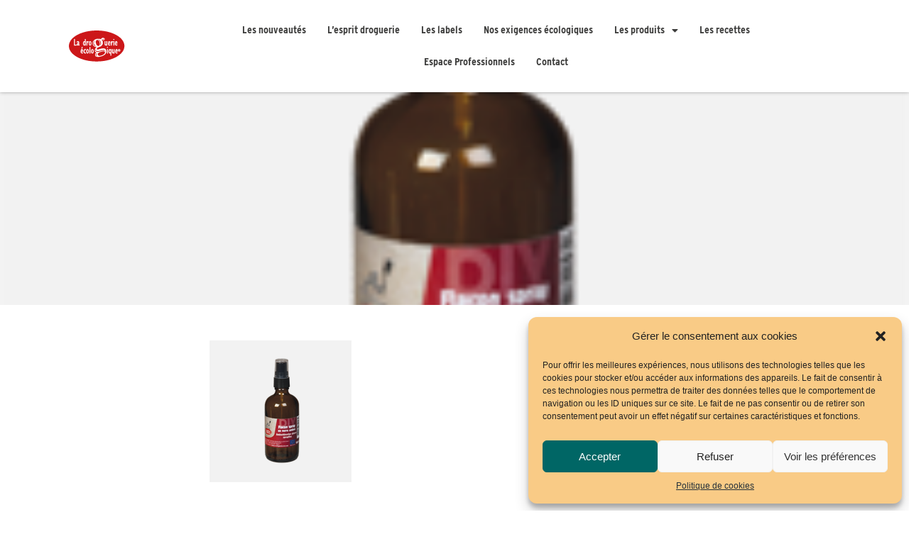

--- FILE ---
content_type: text/html; charset=UTF-8
request_url: https://la-droguerie-eco.com/les-accessoires-menagers/vignette_flacon_spray_verre_ambre/
body_size: 22539
content:
<!DOCTYPE html>
<html dir="ltr" lang="fr-FR"
	prefix="og: https://ogp.me/ns#" >
<head>
	<meta charset="UTF-8" />
	<meta name="viewport" content="width=device-width, initial-scale=1" />
	<link rel="profile" href="http://gmpg.org/xfn/11" />
	<link rel="pingback" href="https://la-droguerie-eco.com/xmlrpc.php" />
	<title>vignette_flacon_spray_verre_ambre | Le site officiel de la droguerie éco</title>

		<!-- All in One SEO 4.4.0.1 - aioseo.com -->
		<meta name="robots" content="max-image-preview:large" />
		<link rel="canonical" href="https://la-droguerie-eco.com/les-accessoires-menagers/vignette_flacon_spray_verre_ambre/" />
		<meta name="generator" content="All in One SEO (AIOSEO) 4.4.0.1" />
		<meta property="og:locale" content="fr_FR" />
		<meta property="og:site_name" content="Le site officiel de la droguerie éco | Les produits de droguerie" />
		<meta property="og:type" content="article" />
		<meta property="og:title" content="vignette_flacon_spray_verre_ambre | Le site officiel de la droguerie éco" />
		<meta property="og:url" content="https://la-droguerie-eco.com/les-accessoires-menagers/vignette_flacon_spray_verre_ambre/" />
		<meta property="article:published_time" content="2020-09-21T08:39:18+00:00" />
		<meta property="article:modified_time" content="2020-09-21T08:39:18+00:00" />
		<meta name="twitter:card" content="summary" />
		<meta name="twitter:title" content="vignette_flacon_spray_verre_ambre | Le site officiel de la droguerie éco" />
		<script type="application/ld+json" class="aioseo-schema">
			{"@context":"https:\/\/schema.org","@graph":[{"@type":"BreadcrumbList","@id":"https:\/\/la-droguerie-eco.com\/les-accessoires-menagers\/vignette_flacon_spray_verre_ambre\/#breadcrumblist","itemListElement":[{"@type":"ListItem","@id":"https:\/\/la-droguerie-eco.com\/#listItem","position":1,"item":{"@type":"WebPage","@id":"https:\/\/la-droguerie-eco.com\/","name":"Accueil","description":"Les produits de droguerie","url":"https:\/\/la-droguerie-eco.com\/"},"nextItem":"https:\/\/la-droguerie-eco.com\/les-accessoires-menagers\/vignette_flacon_spray_verre_ambre\/#listItem"},{"@type":"ListItem","@id":"https:\/\/la-droguerie-eco.com\/les-accessoires-menagers\/vignette_flacon_spray_verre_ambre\/#listItem","position":2,"item":{"@type":"WebPage","@id":"https:\/\/la-droguerie-eco.com\/les-accessoires-menagers\/vignette_flacon_spray_verre_ambre\/","name":"vignette_flacon_spray_verre_ambre","url":"https:\/\/la-droguerie-eco.com\/les-accessoires-menagers\/vignette_flacon_spray_verre_ambre\/"},"previousItem":"https:\/\/la-droguerie-eco.com\/#listItem"}]},{"@type":"ItemPage","@id":"https:\/\/la-droguerie-eco.com\/les-accessoires-menagers\/vignette_flacon_spray_verre_ambre\/#itempage","url":"https:\/\/la-droguerie-eco.com\/les-accessoires-menagers\/vignette_flacon_spray_verre_ambre\/","name":"vignette_flacon_spray_verre_ambre | Le site officiel de la droguerie \u00e9co","inLanguage":"fr-FR","isPartOf":{"@id":"https:\/\/la-droguerie-eco.com\/#website"},"breadcrumb":{"@id":"https:\/\/la-droguerie-eco.com\/les-accessoires-menagers\/vignette_flacon_spray_verre_ambre\/#breadcrumblist"},"datePublished":"2020-09-21T08:39:18+02:00","dateModified":"2020-09-21T08:39:18+02:00"},{"@type":"Organization","@id":"https:\/\/la-droguerie-eco.com\/#organization","name":"Le site officiel de la droguerie \u00e9co","url":"https:\/\/la-droguerie-eco.com\/"},{"@type":"WebSite","@id":"https:\/\/la-droguerie-eco.com\/#website","url":"https:\/\/la-droguerie-eco.com\/","name":"Le site officiel de la droguerie \u00e9co","description":"Les produits de droguerie","inLanguage":"fr-FR","publisher":{"@id":"https:\/\/la-droguerie-eco.com\/#organization"}}]}
		</script>
		<!-- All in One SEO -->

<link rel='dns-prefetch' href='//cdnjs.cloudflare.com' />
<link rel='dns-prefetch' href='//use.typekit.net' />
<link rel='dns-prefetch' href='//fonts.googleapis.com' />
<link rel="alternate" type="application/rss+xml" title="Le site officiel de la droguerie éco &raquo; Flux" href="https://la-droguerie-eco.com/feed/" />
<link rel="alternate" type="application/rss+xml" title="Le site officiel de la droguerie éco &raquo; Flux des commentaires" href="https://la-droguerie-eco.com/comments/feed/" />
<script type="text/javascript">
window._wpemojiSettings = {"baseUrl":"https:\/\/s.w.org\/images\/core\/emoji\/14.0.0\/72x72\/","ext":".png","svgUrl":"https:\/\/s.w.org\/images\/core\/emoji\/14.0.0\/svg\/","svgExt":".svg","source":{"concatemoji":"https:\/\/la-droguerie-eco.com\/wp-includes\/js\/wp-emoji-release.min.js?ver=6.2.8"}};
/*! This file is auto-generated */
!function(e,a,t){var n,r,o,i=a.createElement("canvas"),p=i.getContext&&i.getContext("2d");function s(e,t){p.clearRect(0,0,i.width,i.height),p.fillText(e,0,0);e=i.toDataURL();return p.clearRect(0,0,i.width,i.height),p.fillText(t,0,0),e===i.toDataURL()}function c(e){var t=a.createElement("script");t.src=e,t.defer=t.type="text/javascript",a.getElementsByTagName("head")[0].appendChild(t)}for(o=Array("flag","emoji"),t.supports={everything:!0,everythingExceptFlag:!0},r=0;r<o.length;r++)t.supports[o[r]]=function(e){if(p&&p.fillText)switch(p.textBaseline="top",p.font="600 32px Arial",e){case"flag":return s("\ud83c\udff3\ufe0f\u200d\u26a7\ufe0f","\ud83c\udff3\ufe0f\u200b\u26a7\ufe0f")?!1:!s("\ud83c\uddfa\ud83c\uddf3","\ud83c\uddfa\u200b\ud83c\uddf3")&&!s("\ud83c\udff4\udb40\udc67\udb40\udc62\udb40\udc65\udb40\udc6e\udb40\udc67\udb40\udc7f","\ud83c\udff4\u200b\udb40\udc67\u200b\udb40\udc62\u200b\udb40\udc65\u200b\udb40\udc6e\u200b\udb40\udc67\u200b\udb40\udc7f");case"emoji":return!s("\ud83e\udef1\ud83c\udffb\u200d\ud83e\udef2\ud83c\udfff","\ud83e\udef1\ud83c\udffb\u200b\ud83e\udef2\ud83c\udfff")}return!1}(o[r]),t.supports.everything=t.supports.everything&&t.supports[o[r]],"flag"!==o[r]&&(t.supports.everythingExceptFlag=t.supports.everythingExceptFlag&&t.supports[o[r]]);t.supports.everythingExceptFlag=t.supports.everythingExceptFlag&&!t.supports.flag,t.DOMReady=!1,t.readyCallback=function(){t.DOMReady=!0},t.supports.everything||(n=function(){t.readyCallback()},a.addEventListener?(a.addEventListener("DOMContentLoaded",n,!1),e.addEventListener("load",n,!1)):(e.attachEvent("onload",n),a.attachEvent("onreadystatechange",function(){"complete"===a.readyState&&t.readyCallback()})),(e=t.source||{}).concatemoji?c(e.concatemoji):e.wpemoji&&e.twemoji&&(c(e.twemoji),c(e.wpemoji)))}(window,document,window._wpemojiSettings);
</script>
<style type="text/css">
img.wp-smiley,
img.emoji {
	display: inline !important;
	border: none !important;
	box-shadow: none !important;
	height: 1em !important;
	width: 1em !important;
	margin: 0 0.07em !important;
	vertical-align: -0.1em !important;
	background: none !important;
	padding: 0 !important;
}
</style>
	<link rel='stylesheet' id='wp-block-library-css' href='https://la-droguerie-eco.com/wp-includes/css/dist/block-library/style.min.css?ver=6.2.8' type='text/css' media='all' />
<link rel='stylesheet' id='classic-theme-styles-css' href='https://la-droguerie-eco.com/wp-includes/css/classic-themes.min.css?ver=6.2.8' type='text/css' media='all' />
<style id='global-styles-inline-css' type='text/css'>
body{--wp--preset--color--black: #000000;--wp--preset--color--cyan-bluish-gray: #abb8c3;--wp--preset--color--white: #ffffff;--wp--preset--color--pale-pink: #f78da7;--wp--preset--color--vivid-red: #cf2e2e;--wp--preset--color--luminous-vivid-orange: #ff6900;--wp--preset--color--luminous-vivid-amber: #fcb900;--wp--preset--color--light-green-cyan: #7bdcb5;--wp--preset--color--vivid-green-cyan: #00d084;--wp--preset--color--pale-cyan-blue: #8ed1fc;--wp--preset--color--vivid-cyan-blue: #0693e3;--wp--preset--color--vivid-purple: #9b51e0;--wp--preset--gradient--vivid-cyan-blue-to-vivid-purple: linear-gradient(135deg,rgba(6,147,227,1) 0%,rgb(155,81,224) 100%);--wp--preset--gradient--light-green-cyan-to-vivid-green-cyan: linear-gradient(135deg,rgb(122,220,180) 0%,rgb(0,208,130) 100%);--wp--preset--gradient--luminous-vivid-amber-to-luminous-vivid-orange: linear-gradient(135deg,rgba(252,185,0,1) 0%,rgba(255,105,0,1) 100%);--wp--preset--gradient--luminous-vivid-orange-to-vivid-red: linear-gradient(135deg,rgba(255,105,0,1) 0%,rgb(207,46,46) 100%);--wp--preset--gradient--very-light-gray-to-cyan-bluish-gray: linear-gradient(135deg,rgb(238,238,238) 0%,rgb(169,184,195) 100%);--wp--preset--gradient--cool-to-warm-spectrum: linear-gradient(135deg,rgb(74,234,220) 0%,rgb(151,120,209) 20%,rgb(207,42,186) 40%,rgb(238,44,130) 60%,rgb(251,105,98) 80%,rgb(254,248,76) 100%);--wp--preset--gradient--blush-light-purple: linear-gradient(135deg,rgb(255,206,236) 0%,rgb(152,150,240) 100%);--wp--preset--gradient--blush-bordeaux: linear-gradient(135deg,rgb(254,205,165) 0%,rgb(254,45,45) 50%,rgb(107,0,62) 100%);--wp--preset--gradient--luminous-dusk: linear-gradient(135deg,rgb(255,203,112) 0%,rgb(199,81,192) 50%,rgb(65,88,208) 100%);--wp--preset--gradient--pale-ocean: linear-gradient(135deg,rgb(255,245,203) 0%,rgb(182,227,212) 50%,rgb(51,167,181) 100%);--wp--preset--gradient--electric-grass: linear-gradient(135deg,rgb(202,248,128) 0%,rgb(113,206,126) 100%);--wp--preset--gradient--midnight: linear-gradient(135deg,rgb(2,3,129) 0%,rgb(40,116,252) 100%);--wp--preset--duotone--dark-grayscale: url('#wp-duotone-dark-grayscale');--wp--preset--duotone--grayscale: url('#wp-duotone-grayscale');--wp--preset--duotone--purple-yellow: url('#wp-duotone-purple-yellow');--wp--preset--duotone--blue-red: url('#wp-duotone-blue-red');--wp--preset--duotone--midnight: url('#wp-duotone-midnight');--wp--preset--duotone--magenta-yellow: url('#wp-duotone-magenta-yellow');--wp--preset--duotone--purple-green: url('#wp-duotone-purple-green');--wp--preset--duotone--blue-orange: url('#wp-duotone-blue-orange');--wp--preset--font-size--small: 13px;--wp--preset--font-size--medium: 20px;--wp--preset--font-size--large: 36px;--wp--preset--font-size--x-large: 42px;--wp--preset--spacing--20: 0.44rem;--wp--preset--spacing--30: 0.67rem;--wp--preset--spacing--40: 1rem;--wp--preset--spacing--50: 1.5rem;--wp--preset--spacing--60: 2.25rem;--wp--preset--spacing--70: 3.38rem;--wp--preset--spacing--80: 5.06rem;--wp--preset--shadow--natural: 6px 6px 9px rgba(0, 0, 0, 0.2);--wp--preset--shadow--deep: 12px 12px 50px rgba(0, 0, 0, 0.4);--wp--preset--shadow--sharp: 6px 6px 0px rgba(0, 0, 0, 0.2);--wp--preset--shadow--outlined: 6px 6px 0px -3px rgba(255, 255, 255, 1), 6px 6px rgba(0, 0, 0, 1);--wp--preset--shadow--crisp: 6px 6px 0px rgba(0, 0, 0, 1);}:where(.is-layout-flex){gap: 0.5em;}body .is-layout-flow > .alignleft{float: left;margin-inline-start: 0;margin-inline-end: 2em;}body .is-layout-flow > .alignright{float: right;margin-inline-start: 2em;margin-inline-end: 0;}body .is-layout-flow > .aligncenter{margin-left: auto !important;margin-right: auto !important;}body .is-layout-constrained > .alignleft{float: left;margin-inline-start: 0;margin-inline-end: 2em;}body .is-layout-constrained > .alignright{float: right;margin-inline-start: 2em;margin-inline-end: 0;}body .is-layout-constrained > .aligncenter{margin-left: auto !important;margin-right: auto !important;}body .is-layout-constrained > :where(:not(.alignleft):not(.alignright):not(.alignfull)){max-width: var(--wp--style--global--content-size);margin-left: auto !important;margin-right: auto !important;}body .is-layout-constrained > .alignwide{max-width: var(--wp--style--global--wide-size);}body .is-layout-flex{display: flex;}body .is-layout-flex{flex-wrap: wrap;align-items: center;}body .is-layout-flex > *{margin: 0;}:where(.wp-block-columns.is-layout-flex){gap: 2em;}.has-black-color{color: var(--wp--preset--color--black) !important;}.has-cyan-bluish-gray-color{color: var(--wp--preset--color--cyan-bluish-gray) !important;}.has-white-color{color: var(--wp--preset--color--white) !important;}.has-pale-pink-color{color: var(--wp--preset--color--pale-pink) !important;}.has-vivid-red-color{color: var(--wp--preset--color--vivid-red) !important;}.has-luminous-vivid-orange-color{color: var(--wp--preset--color--luminous-vivid-orange) !important;}.has-luminous-vivid-amber-color{color: var(--wp--preset--color--luminous-vivid-amber) !important;}.has-light-green-cyan-color{color: var(--wp--preset--color--light-green-cyan) !important;}.has-vivid-green-cyan-color{color: var(--wp--preset--color--vivid-green-cyan) !important;}.has-pale-cyan-blue-color{color: var(--wp--preset--color--pale-cyan-blue) !important;}.has-vivid-cyan-blue-color{color: var(--wp--preset--color--vivid-cyan-blue) !important;}.has-vivid-purple-color{color: var(--wp--preset--color--vivid-purple) !important;}.has-black-background-color{background-color: var(--wp--preset--color--black) !important;}.has-cyan-bluish-gray-background-color{background-color: var(--wp--preset--color--cyan-bluish-gray) !important;}.has-white-background-color{background-color: var(--wp--preset--color--white) !important;}.has-pale-pink-background-color{background-color: var(--wp--preset--color--pale-pink) !important;}.has-vivid-red-background-color{background-color: var(--wp--preset--color--vivid-red) !important;}.has-luminous-vivid-orange-background-color{background-color: var(--wp--preset--color--luminous-vivid-orange) !important;}.has-luminous-vivid-amber-background-color{background-color: var(--wp--preset--color--luminous-vivid-amber) !important;}.has-light-green-cyan-background-color{background-color: var(--wp--preset--color--light-green-cyan) !important;}.has-vivid-green-cyan-background-color{background-color: var(--wp--preset--color--vivid-green-cyan) !important;}.has-pale-cyan-blue-background-color{background-color: var(--wp--preset--color--pale-cyan-blue) !important;}.has-vivid-cyan-blue-background-color{background-color: var(--wp--preset--color--vivid-cyan-blue) !important;}.has-vivid-purple-background-color{background-color: var(--wp--preset--color--vivid-purple) !important;}.has-black-border-color{border-color: var(--wp--preset--color--black) !important;}.has-cyan-bluish-gray-border-color{border-color: var(--wp--preset--color--cyan-bluish-gray) !important;}.has-white-border-color{border-color: var(--wp--preset--color--white) !important;}.has-pale-pink-border-color{border-color: var(--wp--preset--color--pale-pink) !important;}.has-vivid-red-border-color{border-color: var(--wp--preset--color--vivid-red) !important;}.has-luminous-vivid-orange-border-color{border-color: var(--wp--preset--color--luminous-vivid-orange) !important;}.has-luminous-vivid-amber-border-color{border-color: var(--wp--preset--color--luminous-vivid-amber) !important;}.has-light-green-cyan-border-color{border-color: var(--wp--preset--color--light-green-cyan) !important;}.has-vivid-green-cyan-border-color{border-color: var(--wp--preset--color--vivid-green-cyan) !important;}.has-pale-cyan-blue-border-color{border-color: var(--wp--preset--color--pale-cyan-blue) !important;}.has-vivid-cyan-blue-border-color{border-color: var(--wp--preset--color--vivid-cyan-blue) !important;}.has-vivid-purple-border-color{border-color: var(--wp--preset--color--vivid-purple) !important;}.has-vivid-cyan-blue-to-vivid-purple-gradient-background{background: var(--wp--preset--gradient--vivid-cyan-blue-to-vivid-purple) !important;}.has-light-green-cyan-to-vivid-green-cyan-gradient-background{background: var(--wp--preset--gradient--light-green-cyan-to-vivid-green-cyan) !important;}.has-luminous-vivid-amber-to-luminous-vivid-orange-gradient-background{background: var(--wp--preset--gradient--luminous-vivid-amber-to-luminous-vivid-orange) !important;}.has-luminous-vivid-orange-to-vivid-red-gradient-background{background: var(--wp--preset--gradient--luminous-vivid-orange-to-vivid-red) !important;}.has-very-light-gray-to-cyan-bluish-gray-gradient-background{background: var(--wp--preset--gradient--very-light-gray-to-cyan-bluish-gray) !important;}.has-cool-to-warm-spectrum-gradient-background{background: var(--wp--preset--gradient--cool-to-warm-spectrum) !important;}.has-blush-light-purple-gradient-background{background: var(--wp--preset--gradient--blush-light-purple) !important;}.has-blush-bordeaux-gradient-background{background: var(--wp--preset--gradient--blush-bordeaux) !important;}.has-luminous-dusk-gradient-background{background: var(--wp--preset--gradient--luminous-dusk) !important;}.has-pale-ocean-gradient-background{background: var(--wp--preset--gradient--pale-ocean) !important;}.has-electric-grass-gradient-background{background: var(--wp--preset--gradient--electric-grass) !important;}.has-midnight-gradient-background{background: var(--wp--preset--gradient--midnight) !important;}.has-small-font-size{font-size: var(--wp--preset--font-size--small) !important;}.has-medium-font-size{font-size: var(--wp--preset--font-size--medium) !important;}.has-large-font-size{font-size: var(--wp--preset--font-size--large) !important;}.has-x-large-font-size{font-size: var(--wp--preset--font-size--x-large) !important;}
.wp-block-navigation a:where(:not(.wp-element-button)){color: inherit;}
:where(.wp-block-columns.is-layout-flex){gap: 2em;}
.wp-block-pullquote{font-size: 1.5em;line-height: 1.6;}
</style>
<link rel='stylesheet' id='custom-typekit-css-css' href='https://use.typekit.net/lrc6bdf.css?ver=1.0.18' type='text/css' media='all' />
<link rel='stylesheet' id='cmplz-general-css' href='https://la-droguerie-eco.com/wp-content/plugins/complianz-gdpr/assets/css/cookieblocker.min.css?ver=6.4.7' type='text/css' media='all' />
<link rel='stylesheet' id='hfe-style-css' href='https://la-droguerie-eco.com/wp-content/plugins/header-footer-elementor/assets/css/header-footer-elementor.css?ver=1.6.14' type='text/css' media='all' />
<link rel='stylesheet' id='elementor-icons-css' href='https://la-droguerie-eco.com/wp-content/plugins/elementor/assets/lib/eicons/css/elementor-icons.min.css?ver=5.20.0' type='text/css' media='all' />
<link rel='stylesheet' id='elementor-frontend-legacy-css' href='https://la-droguerie-eco.com/wp-content/plugins/elementor/assets/css/frontend-legacy.min.css?ver=3.14.1' type='text/css' media='all' />
<link rel='stylesheet' id='elementor-frontend-css' href='https://la-droguerie-eco.com/wp-content/plugins/elementor/assets/css/frontend.min.css?ver=3.14.1' type='text/css' media='all' />
<link rel='stylesheet' id='swiper-css' href='https://la-droguerie-eco.com/wp-content/plugins/elementor/assets/lib/swiper/css/swiper.min.css?ver=5.3.6' type='text/css' media='all' />
<link rel='stylesheet' id='elementor-post-2936-css' href='https://la-droguerie-eco.com/wp-content/uploads/elementor/css/post-2936.css?ver=1727785181' type='text/css' media='all' />
<link rel='stylesheet' id='elementor-pro-css' href='https://la-droguerie-eco.com/wp-content/plugins/elementor-pro/assets/css/frontend.min.css?ver=3.14.1' type='text/css' media='all' />
<link rel='stylesheet' id='elementor-global-css' href='https://la-droguerie-eco.com/wp-content/uploads/elementor/css/global.css?ver=1727785181' type='text/css' media='all' />
<link rel='stylesheet' id='elementor-post-5142-css' href='https://la-droguerie-eco.com/wp-content/uploads/elementor/css/post-5142.css?ver=1760604001' type='text/css' media='all' />
<link rel='stylesheet' id='hfe-widgets-style-css' href='https://la-droguerie-eco.com/wp-content/plugins/header-footer-elementor/inc/widgets-css/frontend.css?ver=1.6.14' type='text/css' media='all' />
<link rel='stylesheet' id='if-menu-site-css-css' href='https://la-droguerie-eco.com/wp-content/plugins/if-menu/assets/if-menu-site.css?ver=6.2.8' type='text/css' media='all' />
<link rel='stylesheet' id='one-bootstrap-css' href='https://la-droguerie-eco.com/wp-content/themes/one/assets/css/bootstrap.min.css?ver=6.2.8' type='text/css' media='all' />
<link rel='stylesheet' id='one-parent-style-css' href='https://la-droguerie-eco.com/wp-content/themes/one/style.css?ver=6.2.8' type='text/css' media='all' />
<link rel='stylesheet' id='one-style-css' href='https://la-droguerie-eco.com/wp-content/themes/one-child/style.css?ver=6.2.8' type='text/css' media='all' />
<link rel='stylesheet' id='one-font-awesome-css' href='https://la-droguerie-eco.com/wp-content/themes/one/assets/css/font-awesome.min.css?ver=6.2.8' type='text/css' media='all' />
<link rel='stylesheet' id='Raleway-css' href='https://fonts.googleapis.com/css?family=Raleway%3A300%2C400%2C700&#038;ver=6.2.8' type='text/css' media='all' />
<link rel='stylesheet' id='Lato-css' href='https://fonts.googleapis.com/css?family=Lato%3A400%2C700&#038;ver=6.2.8' type='text/css' media='all' />
<link rel='stylesheet' id='slb_core-css' href='https://la-droguerie-eco.com/wp-content/plugins/simple-lightbox/client/css/app.css?ver=2.9.3' type='text/css' media='all' />
<link rel='stylesheet' id='dry_awp_theme_style-css' href='https://la-droguerie-eco.com/wp-content/plugins/advanced-wp-columns/assets/css/awp-columns.css?ver=6.2.8' type='text/css' media='all' />
<style id='dry_awp_theme_style-inline-css' type='text/css'>
@media screen and (max-width: 1024px) {	.csColumn {		clear: both !important;		float: none !important;		text-align: center !important;		margin-left:  10% !important;		margin-right: 10% !important;		width: 80% !important;	}	.csColumnGap {		display: none !important;	}}
</style>
<link rel='stylesheet' id='google-fonts-1-css' href='https://fonts.googleapis.com/css?family=Roboto%3A100%2C100italic%2C200%2C200italic%2C300%2C300italic%2C400%2C400italic%2C500%2C500italic%2C600%2C600italic%2C700%2C700italic%2C800%2C800italic%2C900%2C900italic%7CRoboto+Slab%3A100%2C100italic%2C200%2C200italic%2C300%2C300italic%2C400%2C400italic%2C500%2C500italic%2C600%2C600italic%2C700%2C700italic%2C800%2C800italic%2C900%2C900italic&#038;display=auto&#038;ver=6.2.8' type='text/css' media='all' />
<link rel='stylesheet' id='elementor-icons-shared-0-css' href='https://la-droguerie-eco.com/wp-content/plugins/elementor/assets/lib/font-awesome/css/fontawesome.min.css?ver=5.15.3' type='text/css' media='all' />
<link rel='stylesheet' id='elementor-icons-fa-solid-css' href='https://la-droguerie-eco.com/wp-content/plugins/elementor/assets/lib/font-awesome/css/solid.min.css?ver=5.15.3' type='text/css' media='all' />
<link rel='stylesheet' id='elementor-icons-fa-regular-css' href='https://la-droguerie-eco.com/wp-content/plugins/elementor/assets/lib/font-awesome/css/regular.min.css?ver=5.15.3' type='text/css' media='all' />
<link rel="preconnect" href="https://fonts.gstatic.com/" crossorigin><script type='text/javascript' src='https://la-droguerie-eco.com/wp-includes/js/jquery/jquery.min.js?ver=3.6.4' id='jquery-core-js'></script>
<script type='text/javascript' src='https://la-droguerie-eco.com/wp-includes/js/jquery/jquery-migrate.min.js?ver=3.4.0' id='jquery-migrate-js'></script>
<script type='text/javascript' src='https://la-droguerie-eco.com/wp-content/plugins/wp-image-zoooom/assets/js/jquery.image_zoom.min.js?ver=1.53' id='image_zoooom-js'></script>
<script type='text/javascript' id='image_zoooom-init-js-extra'>
/* <![CDATA[ */
var IZ = {"with_woocommerce":"0","exchange_thumbnails":"0","woo_categories":"0","enable_mobile":"","options":{"zoomType":"inner","cursor":"default","easingAmount":12},"woo_slider":"0"};
/* ]]> */
</script>
<script type='text/javascript' src='https://la-droguerie-eco.com/wp-content/plugins/wp-image-zoooom/assets/js/image_zoom-init.js?ver=1.53' id='image_zoooom-init-js'></script>
<script type='text/javascript' src='//cdnjs.cloudflare.com/ajax/libs/jquery-easing/1.4.1/jquery.easing.min.js?ver=6.2.8' id='jquery-easing-js'></script>
<link rel="https://api.w.org/" href="https://la-droguerie-eco.com/wp-json/" /><link rel="alternate" type="application/json" href="https://la-droguerie-eco.com/wp-json/wp/v2/media/3324" /><link rel="EditURI" type="application/rsd+xml" title="RSD" href="https://la-droguerie-eco.com/xmlrpc.php?rsd" />
<link rel="wlwmanifest" type="application/wlwmanifest+xml" href="https://la-droguerie-eco.com/wp-includes/wlwmanifest.xml" />
<meta name="generator" content="WordPress 6.2.8" />
<link rel='shortlink' href='https://la-droguerie-eco.com/?p=3324' />
<link rel="alternate" type="application/json+oembed" href="https://la-droguerie-eco.com/wp-json/oembed/1.0/embed?url=https%3A%2F%2Fla-droguerie-eco.com%2Fles-accessoires-menagers%2Fvignette_flacon_spray_verre_ambre%2F" />
<link rel="alternate" type="text/xml+oembed" href="https://la-droguerie-eco.com/wp-json/oembed/1.0/embed?url=https%3A%2F%2Fla-droguerie-eco.com%2Fles-accessoires-menagers%2Fvignette_flacon_spray_verre_ambre%2F&#038;format=xml" />
				<style type="text/css" id="cst_font_data">
					@font-face {font-family: "Black Berthold Condensed";font-display: auto;font-fallback: ;font-weight: 400;src: url(https://la-droguerie-eco.com/wp-content/uploads/2022/07/lkc__.ttf) format('TrueType');} @font-face {font-family: "Black Berthold Extra Condensed";font-display: auto;font-fallback: ;font-weight: 400;src: url(https://la-droguerie-eco.com/wp-content/uploads/2022/07/lkec_.ttf) format('TrueType');} @font-face {font-family: "Black Berthold Regular";font-display: auto;font-fallback: ;font-weight: 400;src: url(https://la-droguerie-eco.com/wp-content/uploads/2022/07/lkrg_.ttf) format('TrueType');} @font-face {font-family: "Desyrel";font-display: auto;font-fallback: ;font-weight: 400;src: url(https://la-droguerie-eco.com/wp-content/uploads/2022/07/desyrel.ttf) format('TrueType');} @font-face {font-family: "écodis";font-display: auto;font-fallback: ;font-weight: 400;src: url(https://la-droguerie-eco.com/wp-content/uploads/2022/07/ecodis-font-v2-semibold.otf) format('OpenType');}				</style>
				<style id="mystickymenu" type="text/css">#mysticky-nav { width:100%; position: static; }#mysticky-nav.wrapfixed { position:fixed; left: 0px; margin-top:0px;  z-index: 1000000; -webkit-transition: 0.3s; -moz-transition: 0.3s; -o-transition: 0.3s; transition: 0.3s; -ms-filter:"progid:DXImageTransform.Microsoft.Alpha(Opacity=100)"; filter: alpha(opacity=100); opacity:1; background-color: #ffffff;}#mysticky-nav.wrapfixed .myfixed{ background-color: #ffffff; position: relative;top: auto;left: auto;right: auto;}.myfixed { margin:0 auto!important; float:none!important; border:0px!important; background:none!important; max-width:100%!important; }</style>			<style type="text/css">
																															</style>
			<style>.cmplz-hidden{display:none!important;}</style>
<!--Customizer CSS-->
<style type='text/css' media='screen'>
#bloc-gf { background : #fff; }#bloc-gf h3 { color : #6285ad; }#bloc-gf p, #bloc-gf label { color : #444; }.navbar-brand:nth-child(1) img { image : https://la-droguerie-eco.com/wp-content/uploads/2022/07/logo-droguerie-eco-site_plan-de-travail-1.png; }a.navbar-brand, .navbar-default .navbar-brand:hover, .navbar-default .navbar-brand:focus { color : #df6238; }.hero-overlay { background : #ffffff; }.hero-overlay { opacity : 0.7; }.entry-content a { color : #df6238; }aside h3 { color : #5b9ea6; }.cat-links, .cat-links a { color : #5b9ea6; }.entry-footer .col a.more-link { color : #df6238; }.entry-footer .col a.more-link { border-color : #df6238; }h2.comments-title { color : #5b9ea6; }#comments a { color : #5b9ea6; }#bloc-footer { background : #f4e2c3; }#bloc-footer h3 { color : #fff; }#bloc-footer .textwidget, #bloc-footer a, #bloc-footer ol, #bloc-footer ul { color : #fff; }#bloc-social { background : #6285ad; }#bloc-social h3 { color : #fff; }#bloc-social #social-icons .fa { color : #ffffff; }#bloc-social span:eq(0) { css_class : fa-facebook-square; }#bloc-social span:eq(1) { css_class : fa-linkedin-square; }#bloc-stats .text-center { color : #fff; }#bloc-stats { background-image : url("https://la-droguerie-eco.com/wp-content/themes/one/assets/img/background-stats.jpg"); }#bloc-stats .overlay { background : #5b9fa6; }#bloc-stats .overlay { opacity : 0.5; }#bloc-team { background : #f9cb86; }#bloc-team h3 { color : #006665; }#bloc-team h4 { color : #006665; }#bloc-team p { color : #006665; }#bloc-team a { color : #006665; }#bloc-team .container { background : 3; }#bloc-team .team-member:eq(0) img { image : https://la-droguerie-eco.com/wp-content/uploads/2023/02/ecocert_logo.png; }#bloc-team .team-member:eq(1) img { image : https://la-droguerie-eco.com/wp-content/uploads/2016/10/logo_fsc-1.png; }#bloc-team .team-member:eq(2) img { image : https://la-droguerie-eco.com/wp-content/uploads/2017/10/logo_ab_ue-1.png; }#bloc-recent-posts { background : #efefef; }#bloc-recent-posts h3 { color : #322b80; }#bloc-recent-posts h4 a { color : #444; }#bloc-gallery { background : #fff; }#bloc-gallery h3 { color : #322b80; }#bloc-gallery p.sub-heading { color : #444; }#bloc-left-content img { image : https://la-droguerie-eco.com/wp-content/uploads/2022/07/carnet-recettes.png; }#bloc-left-content { background : #d2f2b3; }#bloc-left-content h3, #bloc-left-content hr { color : #3c73e0; }#bloc-left-content h4 { color : #3c73e0; }#bloc-left-content p { color : #3c73e0; }#bloc-left-content .btn { background : #3c73e0; }#bloc-left-content .btn:hover { background: #2259c6; }#bloc-logos { background : #fff; }#bloc-quote { background : #bce1ff; }#bloc-quote blockquote p { color : #ffffff; }#bloc-quote footer { color : #ffffff; }#bloc-icons { background : #dae7e8; }#bloc-icons h3 { color : #1a2530; }#bloc-icons h4 { color : #df6238; }#bloc-icons p { color : #444; }#bloc-icons span.icon-round { color : #df6238; }#bloc-icons span.icon-round { border-color : #FFF; }#bloc-icons span.icon-round { background : #FFF; }#bloc-icons span.icon-round i:eq(0) { css_class : 0; }#bloc-icons span.icon-round i:eq(1) { css_class : 0; }#bloc-right-content img { image : https://la-droguerie-eco.com/wp-content/uploads/2022/07/soft-impact.jpg; }#bloc-right-content { background : #006665; }#bloc-right-content h3 { color : #a9cfe4; }#bloc-right-content h4 { color : #a9cfe4; }#bloc-right-content p { color : #a9cfe4; }#bloc-right-content .btn { background : #a9cfe4; }#bloc-right-content .btn:hover { background: #8fb5ca; }#bloc-main-content .col-sm-6 img { image : https://la-droguerie-eco.com/wp-content/uploads/2020/09/photo_esprit_droguerie-7.png; }#bloc-main-content { background : #b0d8ff; }#bloc-main-content h3 { color : #322b80; }#bloc-main-content h4 { color : #a85823; }#bloc-main-content p { color : #0a0a0a; }#bloc-main-content .btn-default { background : #5b9ea6; }#bloc-main-content .btn-default:hover { background: #41848c; }#bloc-main-content span:eq(0) { css_class : 0; }#bloc-main-content span:eq(1) { css_class : 0; }#bloc-services .container { background : 1; }#bloc-services { background : #fff; }#bloc-services h3 { color : #444; }#bloc-services p { color : #444; }#bloc-services h2 { color : #444; }#bloc-services .col-sm-12:nth-child(1) img { image : ; }#bloc-plain-content h3 { color : #322b80; }#bloc-plain-content { background : #ffffff; }#bloc-plain-content p, #bloc-plain-content a.custom-link { color : #3e3e3e; }#hero-bloc { background-image : url("https://la-droguerie-eco.com/wp-content/uploads/2020/09/photo_page_accueil_droguerie-2.png"); }#hero-bloc .hero-overlay { background : #ffffff; }#hero-bloc .hero-overlay { opacity : 0; }#hero-bloc h1 { color : #FFFFFF; }#hero-bloc h2 { color : #cad3d7; }#hero-bloc .btn-primary { background : #1361c6; }#hero-bloc .btn-primary:hover { background: #0047ac; }
</style>
<!--/Customizer CSS-->
<meta name="generator" content="Elementor 3.14.1; features: a11y_improvements, additional_custom_breakpoints; settings: css_print_method-external, google_font-enabled, font_display-auto">
<!-- All in one Favicon 4.7 --><!-- Google tag (gtag.js) Version GA4 -->
<script type="text/plain" data-service="google-analytics" data-category="statistics" async data-cmplz-src="https://www.googletagmanager.com/gtag/js?id=G-4D4BL6CWY6"></script>
<script>
  window.dataLayer = window.dataLayer || [];
  function gtag(){dataLayer.push(arguments);}
  gtag('js', new Date());

  gtag('config', 'G-4D4BL6CWY6');
</script><style type="text/css">img.zoooom,.zoooom img{padding:0!important;}.dialog-lightbox-widget-content[style] { top: 0 !important; left: 0 !important;}body.elementor-editor-active .zoooom::before { content: "\f179     Zoom applied to the image. Check on the frontend"; position: absolute; margin-top: 12px; text-align: right; background-color: white; line-height: 1.4em; left: 5%; padding: 0 10px 6px; font-family: dashicons; font-size: 0.9em; font-style: italic; z-index: 20; }</style><link rel="icon" href="https://la-droguerie-eco.com/wp-content/uploads/2017/04/cropped-bonhomme_favicon-1-32x32.png" sizes="32x32" />
<link rel="icon" href="https://la-droguerie-eco.com/wp-content/uploads/2017/04/cropped-bonhomme_favicon-1-192x192.png" sizes="192x192" />
<link rel="apple-touch-icon" href="https://la-droguerie-eco.com/wp-content/uploads/2017/04/cropped-bonhomme_favicon-1-180x180.png" />
<meta name="msapplication-TileImage" content="https://la-droguerie-eco.com/wp-content/uploads/2017/04/cropped-bonhomme_favicon-1-270x270.png" />
		<style type="text/css" id="wp-custom-css">
			a.spe {
position: absolute;
top:-100px;
}

a.spe_labels {
position: absolute;
top:-120px;
}

a.spe_contact {
position: absolute;
top:-130px;
}

a.spe_recettes {
position: absolute;
top:-130px;
}

a.spe_exigence {
position: absolute;
top:-120px;
}

#bloc-right-content {
	padding-top: -150px;
	padding-bottom: 65px;
	margin-top: -50px;
}
/*-------Typographies-------------*/
body{
	letter-spacing:0px;
}
p{
	font-family: "interstate-condensed";
	text-align:justify;
	text-justify:inter-word;
	-webkit-hyphens: auto;
 -moz-hyphens: auto;
 -ms-hyphens: auto;
 -o-hyphens: auto;
 hyphens: auto;
	font-size: 16px;
}
h4{
	font-family:"Desyrel";
	font-size:23px !important;
	font-weight:normal !important;
	line-height:25px;
}
h3{
	font-family:"Black Berthold Extra Condensed";
}
h2{
	font-family:"Black Berthold Extra Condensed";
}
h1{
	font-family:"Black Berthold Extra Condensed"!important;
	font-size:50px !important;
}
a{
	font-family: "Interstate Condensed";
-moz-font-family: "interstate-condensed";
	-o-font-family: "interstate-condensed";
	-webkit-:font-family: "interstate-condensed";
}
#bloc-team h4{
	font-family:"Black Berthold Extra Condensed";
}
.wp-caption-text{
	font-family: "interstate-condensed" !important;
}
.elementor-widget-text-editor{
	font-family:"interstate-condensed" !important ;
}
.elementor-widget-text-editor p{
	text-align:center !important;
}
element .style{
font-family:"interstate-condensed" !important ;
}
.elementor-widget-heading .elementor-heading-title{
font-family:"Desyrel"!important;
	font-weight:normal !important;
	font-size:30px !important;
		text-align:center;
}
#bloc-social h3{
	font-weight: normal;
	font-size: 20px;
}
.elementor-widget-text-editor span{
	font-family:"interstate-condensed" !important ;
}
#bloc-footer .container p {
	text-align:left !important;
}

/*-----page produits---*/
body{
	background-color:white;
}
h1.entry-title{
	font-size:80px !important;
	display:none;
}
.elementor-widget-heading .elementor-heading-title{
color:#337faa!important;
	font-family:"Black Berthold Extra Condensed"!important;
	font-size:80px!important;
}
.hero-overlay{
	background:none!important;
}
.wp-caption-text{
	color:#337faa!important;
	font-weight:bold;
}
#header-banner .wrapper{
	bottom:80px!important;
}
article{
	margin-top:100px;
}
.wp-caption img{
	border-radius: 20px 20px 20px 20px
}
/*---////////1000px//////---*/
@media screen and (max-width:1000px){
	.elementor-widget-heading .elementor-heading-title{
	font-size:70px!important;
}

}
/*---////600/////-------*/
@media screen and (max-width:600px){
	.elementor-widget-heading .elementor-heading-title{
	font-size:40px!important;
}

article{
	padding:2%;	
	}
}

/*--------Contenu text simple------*/
#bloc-plain-content a.custom-link{
	display:none;
}
#bloc-plain-content h3{
	display:none;
}
#bloc-plain-content{
	padding:0px;
}
.col-xs-12{
	padding:0px;
}
#bloc-plain-content .container{
width: 100%;
}
#cont-contenu{
width: 100%;
}
#cont-contenu .col-contenu-a{
display:flex;
flex-wrap:no-wrap;
	align-items:fit;
background-color: rgb(34, 41, 77);
}
#cont-contenu .col-contenu-a .img-1{
width: 30%;
background-color: white;	
border-radius: 0px 0px 100px 0px;
padding: 6% 0px;
}
#cont-contenu .col-contenu-a .titre-contenu{
padding: 3% 1% 3% 3%;
width: 100%;
}
#cont-contenu .col-contenu-a .sous-titre-contenu{
width: 30%;
padding: 4% 3% 3% 2%;
}
/*--section 1--*/
#cont-contenu .col-contenu-a .img-1 img{
min-width:180px;
}
#cont-contenu .col-contenu-a .titre-contenu h1{
	margin-top:0px;
text-align:center;
letter-spacing:0px;
font-size:100px !important;
color: rgb(245, 212, 232);
}
#cont-contenu .col-contenu-a .sous-titre-contenu p{
	color: rgb(245, 212, 232);
	font-family:"Black Berthold Condensed"!important;
	font-size:40px;
	line-height:47px;
	text-align:left;
	hyphens: none;
	margin:0px;
	max-width:none;
}
/*--section 2--*/
#cont-contenu .col-contenu-b{
display:flex;
flex-wrap:no-wrap;
background-color: rgb(245, 212, 232);
padding:3% 5% 3% 5%;
}
#cont-contenu .col-contenu-b .text-desc-contenu{
	width:50%;
	padding-right:10%;
}
#cont-contenu .col-contenu-b .text-desc-contenu p{
	max-width:none !important;
	font-size:20px;
	line-height:26px;
	letter-spacing:0px;
	text-align:justify;
	color:rgb(34, 41, 77)!important;
}
#cont-contenu .col-contenu-b .text-desc-contenu a:not(span){
font-family:"interstate-condensed";
font-weight:normal;	
}

#cont-contenu .col-contenu-b .img-fond-contenu{
	width:50%;
}
#cont-contenu .col-contenu-b .img-fond-contenu img{
	vertical-align:top;
	width:90%;
	border-radius:20px;
}
/*--section 3--*/
#cont-contenu .col-contenu-c{
	width:100%;
	padding:5%;
}
#cont-contenu .col-contenu-c img{
	width:100%;
	padding:0px;
}
/*---////////1900////////-----*/
@media screen and (max-width:1900px){
#cont-contenu .col-contenu-a .img-1 img{
width: 40%;
}
#cont-contenu .col-contenu-a .titre-contenu h1{
font-size:120px!important;
	padding-left:5%;
}
	#cont-contenu .col-contenu-a .sous-titre-contenu p{
font-size:30px;
		line-height:35px;
}
#cont-contenu .col-contenu-b{
padding-top:2%;
}
	#cont-contenu .col-contenu-b .img-fond-contenu img{
width:80%;
}
}
/*--////1000////----*/
@media screen and (max-width:1000px){
#cont-contenu .col-contenu-a{
flex-wrap:wrap;
}
#cont-contenu .col-contenu-a .img-1{
width: 30%;
}
#cont-contenu .col-contenu-a .titre-contenu{
width: 70%;
}
#cont-contenu .col-contenu-a .sous-titre-contenu{
	background-color: rgb(245, 212, 232);
width:100%;
padding:4% 5%;
	}
	#cont-contenu .col-contenu-b{
flex-wrap:wrap;
padding:5% 5%;
}
	#cont-contenu .col-contenu-b .text-desc-contenu{
	width:100%;
}
	#cont-contenu .col-contenu-b .img-fond-contenu {
width:100%;
}
	/*---////sections///---*/
	#cont-contenu .col-contenu-a .titre-contenu h1{
font-size:70px !important;
		padding:1% 2%;
}
	#cont-contenu .col-contenu-a .img-1 img{
width:120px;
min-width:140px;
		margin-top:10%
}
#cont-contenu .col-contenu-a .sous-titre-contenu p{
color:rgb(34, 41, 77);
	text-align:justify;
	hyphens:auto;
}
	#cont-contenu .col-contenu-b .text-desc-contenu{
padding:0px;
	}
	#cont-contenu .col-contenu-b .img-fond-contenu{
	margin-top:10%;
	}
	#cont-contenu .col-contenu-b .img-fond-contenu img{
		width:100%;
	}	
	
}
	/*---////600/////-------*/
	@media screen and (max-width:600px){
#cont-contenu .col-contenu-a .img-1{
width: 40%;
	border-radius:0px 0px 50px 0px;
	padding-bottom:50px;
}
#cont-contenu .col-contenu-a .titre-contenu{
width: 60%;
	padding:10px;
}
#cont-contenu .col-contenu-a .titre-contenu h1{
font-size:35px!important;
}
#cont-contenu .col-contenu-a .img-1 img{
width: 80px;
min-width:80px;
margin-top:10%;
}
		#cont-contenu .col-contenu-b .img-fond-contenu img{
			border-radius:10px;
		}
		#cont-contenu .col-contenu-a .sous-titre-contenu p{
font-size:19px;
line-height:normal;
}
#cont-contenu .col-contenu-b .text-desc-contenu p{
font-size:16px;
	}
	
}

/*-------Les nouveaux produits---*/
#bloc-gallery{
	background-color:#BAC1FF;
}
#bloc-gallery h3{
	color:#016D6A;
	font-size:90px;
	line-height:80px;
}
#bloc-gallery .slick-slider{
	padding:50px 0px!important;
}
#bloc-gallery .carousel-slider img{
	border-radius:20px;
	background-color:white;
}
.carousel-slider .slick-dots li button{
	height:30px;
	width:30px;
background:none;
	border: 2px solid #016D6A;
}
.carousel-slider .slick-dots li.slick-active button{
	background:#016D6A;
}
.bloc .slick-prev:before, .bloc .slick-next:before{
color:#016D6A;
}
/*--////1000////----*/
@media screen and (max-width:992px){
	#bloc-gallery h3{
	font-size:60px;
	line-height:80px;
}
	#bloc-gallery .slick-slider{
		width:90%;
		margin:auto;
	}
}
/*--////770////----*/
@media screen and (max-width:768px){

	#bloc-gallery h3{
font-size:60px;
	line-height:normal;
		margin-top:0px;
}
#bloc-gallery .slick-slider{
		width:60%;
	display:flex;
	justify-content:center;
}
#bloc-gallery .slick-slider	.slick-dots {
width:600px;
	margin-bottom:20px;
	}
	#bloc-gallery{
		padding:10% 0px;
	}
	#bloc-gallery .slick-slider{
		width:40%;
		padding-top:10px !important;
}
}
/*--////600////----*/
@media screen and (max-width:600px){
	#bloc-gallery{
		padding-top:0px;
	}
	#bloc-gallery .slick-slider{
		width:90%;
		padding-top:10px !important;
}
	#bloc-gallery .slick-slider	.slick-dots {
width:400px;
	margin-bottom:20px;
		padding-bottom:20px;
	}
	.carousel-slider .slick-dots li button{
		width:20px;
		height:20px;
	}
	#bloc-gallery p.sub-heading{
		display:none;
	}
	#bloc-gallery h3{
		font-size:35px;	
		margin-top:30px;
	}
}
/*---l'esprit droguerie eco---*/

#bloc-main-content hr{
	display:none;
}
#bloc-main-content h4{
	display:none;
}
#bloc-main-content .col-xs-12{
	background-color:#24313a;
	padding:5%;
	width:50%!important;
}
#bloc-main-content{
padding: 0px;
}
#bloc-main-content .container{
	margin:0px !important;
	padding: 0px;
	width:100% !important;
}
#bloc-main-content .container .row{
	margin:0px;
	display:flex;
}
#bloc-main-content .col-sm-6{
	width:50%;
}
/*-------*/
#bloc-main-content .titre-main-esprit{
	color:#b0d8ff;
	font-size:70px;
}
#bloc-main-content .sous-titre-esprit{
	color:#b0d8ff;
	font-size:30px !important;
}
#bloc-main-content .texte-esprit{
	color:#b0d8ff;
	font-size:20px;
	line-height:26px;
	padding-top:20px;
	text-align:justify;
	padding-right:5%;
}
#bloc-main-content .col-sm-6 img{
	display:block;
	padding: 20px 0px;
}
/*--////1000////----*/
@media screen and (max-width:1000px){
	#bloc-main-content .container .row{
		flex-direction:column;
	}
	#bloc-main-content .texte-esprit{
		padding:2% 0px;
	}
	#bloc-main-content .col-sm-6{
		width:100% !important;
		display:block!important;
		padding: 5% 5%;
	}
	#bloc-main-content .titre-main-esprit{
	font-size:60px;
	line-height:80px;
		text-align:center;
}
	#bloc-main-content >.container > .row >.col-xs-12 >p:first-of-type{
display:none;
		}
}
/*--////600////----*/
@media screen and (max-width:600px){
#bloc-main-content .titre-main-esprit{
	font-size:35px;	
	line-height:40px;
	}	
	#bloc-main-content .texte-esprit{
	font-size:16px !important;
		padding:15px 0px;
	}
	#bloc-main-content >.container > .row >.col-xs-12 >p:first-of-type{
display:none;
		}
}

/*---Les labels écologiques----*/

#bloc-team .container{
	margin:0px auto;
	padding:0px;
	width:80%;
}
#bloc-team h3{
	font-size:70px;
}
#bloc-team .container .col-sm-4{
width:33%;
}
#bloc-team h4{
font-size:30px !important;
	line-height:31px;
}

#bloc-team p{
color:#006665;
font-size:20px;
padding: 0px 20px;
margin: 0px!important;
max-width:none;

}
#bloc-team a{
	font-size:18px!important;
	font-weight:bold!important;
		font-family:"interstate-condensed"!important;
}
#bloc-team p:nth-child(3n){
	text-align:left!important;
}

#bloc-team i a{
font-size:18px !important;
font-family:"Desyrel"!important;
font-weight:normal!important;
color:#006665!important;
text-align:left!important;
}
#bloc-team  i{
font-family:"Desyrel";
font-weight:normal!important;
color:#006665!important;
text-align:left;
	font-size:20px;
}
/*--////1000////----*/
@media screen and (max-width:1000px){
	#bloc-team{
		padding:0px;
	}
#bloc-team .container{
margin:0px;
	width:100% ;
}
#bloc-team .container .row{
margin:0px;
	padding:5% 5%;
}
	#bloc-team .container .row .col-sm-12{
width:100% !important;
padding:0px;
	}
	#bloc-team .container .col-sm-4{
width:100%;
		padding: 0% 0px 5% 0px;
	}
	#bloc-team p{
		padding:0px;
	}
	#bloc-team h3{
		font-size:60px;
		margin-top:30px;
	}
	#bloc-team h4{
		margin-top:0px;
	}	
}
/*--////600////----*/
@media screen and (max-width:600px){
	#bloc-team h3{
		font-size:35px;
		line-height:40px;
	}
	#bloc-team h4{
		font-size:20px !important;
	}
	#bloc-team p{
		font-size:16px;
	}
	#bloc-team i a{
		font-size:16px;
	}

}
/*----image icones-----*/
#bloc-icons{
	padding:0px;
}

#bloc-icons .container{
	margin:0px;
		padding:0px;
	width:100%;
}
#bloc-icons .container .row{
	margin:0px;
		padding:0px;
	width:100%!important;
}
#bloc-icons .container .row .col-sm-12{
	display:none;
}
#bloc-icons .container .row  .col-sm-6{
padding:0px;
	width:100%;
}
#bloc-icons .container .row .col-sm-12{
	padding:0px!important;
}
#bloc-icons h3{
margin:0px;
}
#bloc-icons .container .col-sm-8{
padding:0px;
}
#bloc-icons p{
	display:none;
}
#bloc-icons .col-sm-4 {
	display:none;
}
#bloc-icons.col-sm-4{
	display:none;
}
#bloc-icons h4{
	display:none;
}

#bloc-icons .container .col-contenu-c{
padding:5%;
	background:white;
	width:100%!important;
}
#bloc-icons .container .col-contenu-c img{
	width:100%;
}
#bloc-icons .container .col-sm-8{
width:100%;
}

/*----Nos exigences écologiques---*/
.home hr{
	display:none;
}
#bloc-right-content{
	margin:0px;
	padding:0px;
}
#bloc-right-content .row{
	margin:100px auto;
		padding:0px;
		width:80% !important;
	padding:0px;
}
#bloc-right-content .container{
	padding:0px;
	margin:0px;
	width:100% !important;
}
#bloc-right-content .row .col-sm-6{
	width:50%;
}
#bloc-right-content h3{
	font-size:70px;
}
#bloc-right-content h4{
	font-family:"Desyrel"!important;
font-size:30px !important;
padding-bottom:30px;
	line-height:35px;
}
#bloc-right-content p{
		font-size:20px;
}
#bloc-right-content .lien-citeo{
font-family: "interstate-condensed"!important;
	font-size:20px;
	color: #a9cfe4;
	font-weight: bold;
}

#bloc-right-content img{
border-radius: 30px; 
width:70%;
}
#bloc-right-content .row .col-sm-6:nth-child(2n){
padding:40px;
}
#bloc-right-content .btn{
font-family:"interstate-condensed";
	color:#006665;
	font-size:16px!important;
}

/*--////1000////----*/
@media screen and (max-width:1000px){
	#bloc-right-content .row{
		margin:0px;
		width:100% !important;
	}
	#bloc-right-content .row .col-sm-6{
		padding:5% 5% !important;
		width:100%;
	}
	#bloc-right-content h3{
		font-size:60px;
		margin-top:30px;
		text-align:center;
	}
	#bloc-right-content h4{
		font-size:25px!important;
		text-align:center;
	}
	#bloc-right-content p{
		margin-bottom:5%;
	}
	#bloc-right-content .btn{
		padding: 10px 25px;
	}
	#bloc-right-content .row .col-sm-6:nth-child(1){
display:block !important;
width:100%;
padding:5% 5% 0% 5% !important;
	}
	#bloc-right-content .row .col-sm-6 img{
		width:50%;
		border-radius:30px;
	}
	#bloc-right-content .btn{
display:block;
		width:40%;
		margin:30px auto;
	}	
}
/*--////600////----*/
@media screen and (max-width:600px){
	#bloc-right-content .row .col-sm-6 img{
		border-radius:20px;
		width:80%;
	}
	#bloc-right-content h3{
		font-size:35px;
		line-height:40px;
		text-align:center;
	}
	#bloc-right-content h4{
		font-size:20px!important;
		text-align:center;
		line-height:25px;
	}
	#bloc-right-content p{
		font-size:16px;
	}
	#bloc-right-content p strong{
		font-size:20px;
	}
	#bloc-right-content .btn{
	width:90%;
	}	
}
/*------Les produits----*/
#bloc-quote .container{
	margin:0px;
	padding:0px;
width:100%!important;
}
#bloc-quote .container .text-center{
	padding:0px;
	float:none;
}
#bloc-quote blockquote{
	padding:0px;
	display:flex !important;
	flex-direction:row;
	flex-wrap:wrap;
	justify-content:center;
	width:80%;
	margin:auto;
}
#bloc-quote h3{
	width:100%;
	font-size:70px;
	padding-bottom:50px;
	color:#000268;
}
#bloc-quote blockquote p{
	text-align:center;
}
#bloc-quote blockquote a{
	display:block;
	padding:10px;
}
#bloc-quote blockquote a:hover{
	text-decoration:none;
}
#bloc-quote blockquote img{
width:60%;
vertical-align:top;
	border-radius:20px;
	padding:0px;
}
#bloc-quote blockquote a h3{
	font-size:25px;
	color:#000268;
}
#bloc-quote blockquote footer{
	display:none;
}
/*---////////1900////////-----*/
@media screen and (max-width:1900px){
	#bloc-quote h3{
	font-size: 60px;	
	}
	#bloc-quote blockquote{
	width:90%;
}
	#bloc-quote blockquote a{
		padding:0px;
		width:30%;
	}
}
/*--////1000////----*/
@media screen and (max-width:1000px){
	#bloc-quote blockquote a{
		padding:0px;
		width:30%;
	}
	#bloc-quote blockquote a h3{
		font-size:20px;
	}
	#bloc-quote blockquote{
		width:100%;
	}
	#bloc-quote blockquote img{
	border-radius:20px;
	}
}
/*---////600/////-------*/
@media screen and (max-width:600px){
	#bloc-quote blockquote a h3{
		font-size:16px;
	}
	#bloc-quote{
		padding-top:0px;
	}
	#bloc-quote h3{
	font-size: 35px;
		margin:30px 0px 50px; 0px;
	padding-bottom:0px;	
	}
		#bloc-quote blockquote{
	width:95%;
}
	#bloc-quote blockquote img{
	border-radius:10px;
	}
	#bloc-quote blockquote a{
		width:50%;
	}
}

/*-----Les conseils de la droguerie---*/
#bloc-left-content{
	padding:0px;
	margin: 0px;
}
#bloc-left-content .container{
	margin:0px;
	padding:0px;
	width:80%;
	margin:auto;
}
#bloc-left-content .row{
	margin:0px;
	padding:0px;
}
#bloc-left-content .row .col-xs-12{
}
#bloc-left-content .row .col-sm-6{
	width:50%;
	padding: 50px 0px;
}
#bloc-left-content .row h3{
	font-size:70px;
}
#bloc-left-content .row h4{
	font-size:30px !important;
	line-height:32px;
}
#bloc-left-content .row p{
	font-size:20px!important;
	hyphens:none;
	text-align:left;
  padding-right:20%!important;
}
#bloc-left-content .row a{
	font-size:20px!important;
color:#3c73e0;
}
#bloc-left-content .row a:hover{
	text-decoration:none;
	color:#2157A5;
}
#bloc-left-content .row .btn{
	color:#d2f2b3!important;
	font-size:16px!important;
	font-family:"interstate-condensed";
}
#bloc-left-content .row .btn:hover{
	background-color:#2157A5 !important;
}
/*--////1000////----*/
@media screen and (max-width:1000px){
	#bloc-left-content .container{
		margin:0px;
		width:100%;
	}
	#bloc-left-content .row .col-sm-6{
		padding:0px;
	}
	#bloc-left-content .row{
		padding:5%;
	}
	#bloc-left-content .row .col-sm-6{
		width:100%;
	}
	#bloc-left-content .row h3{
		font-size:60px;
		margin-top:30px;
		text-align:center;
	}
	#bloc-left-content .row h4{
		font-size:25px!important;
		text-align:center;
		margin-bottom:30px;
	}
	#bloc-left-content .row p{
		padding:0px !important;
		text-align:center;
	}
	#bloc-left-content .row .btn{
		padding:10px 25px;
		display:block;
		width:40%;
		margin:30px auto;
	}
		}
	/*--////600////----*/
	@media screen and (max-width:600px){
		#bloc-left-content .row .btn{
			width:90%;
		}
		#bloc-left-content .row h3{
			font-size:35px;
			line-height:40px;
			margin-top:30px;
		}
		#bloc-left-content .row h4{
			font-size:20px!important;
			line-height:25px;
		}
		#bloc-left-content .row p{
	margin-bottom:5%!important;
			font-size:16px!important;
		}
		#bloc-left-content .row p a{
			font-size:16px!important;
		}

}
/*------formulaire de contact----*/

#bloc-gf i.fa, #bloc-cf7 i.fa{
	display:none;
}
#bloc-gf{
	background-color:#f4e2c3;
}
#bloc-gf h3{
	font-size:70px;
}

.gform_wrapper.gravity-theme legend{
	font-family:"desyrel";
	font-size:25px !important;
	color:#6285ad;
	border:none;
	font-weight: normal!important;
}
#bloc-gf p, #bloc-gf label{
	color:#6285ad !important;
	font-family:"interstate-condensed";
	font-size:16px;
}
#bloc-gf p, #bloc-gf span {
	font-family:"desyrel"!important;
	font-size:25px !important;
	font-weight:normal;
	color:#6285ad!important;
	text-align:center !important;
}
#input_3_27 > div {

margin:auto!important;
}
#bloc-gf .gform_footer .btn-default{
	color:#f4e2c3 !important;
	font-size:20px!important;
	font-family:"interstate-condensed";
	font-weight:normal;
	background-color:#6285ad;
}
.gform_wrapper.gravity-theme .ginput_complex input, .gform_wrapper.gravity-theme .ginput_complex select{
	font-family:"interstate-condensed";
	background-color:#6285ad;
	color:white;
	font-weight:normal;
	font-size:18px!important;
		border-radius:10px;
}
.gform_wrapper.gravity-theme .gfield input.medium, .gform_wrapper.gravity-theme .gfield select.medium{
	font-family:"interstate-condensed";
	background-color:#6285ad;
	color:white;
	font-weight:normal;
	font-size:18px!important;
	line-height:25px;
	border-radius:10px;
}
.gform_wrapper.gravity-theme .gfield textarea.medium{
	font-family:"interstate-condensed";
	background-color:#6285ad;
	color:white;
	font-weight:normal;
	font-size:18px!important;
	line-height:25px;
		border-radius:10px;
}
/*--////1000////----*/
@media screen and (max-width:1000px){
	#bloc-gf h3{
		font-size:60px;
	}
}
/*--////600////----*/
@media screen and (max-width:600px){
	#bloc-gf h3{
		font-size:35px;
		line-height:40px;
	}
}

/*-------reseaux sociaux-------*/


#bloc-social h3{
	font-size:30px!important;
}
.fa-angle-up:before{
	color:#3c3c3b !important;
	opacity:0.5;
}
#bloc-social #social-icons .fa {
	font-family:"FontAwesome"!important;
font-weight:normal;
	font-size:30px;
}



/*--------Footer------*/
/*--////1000////----*/
@media screen and (max-width:1000px){
	 #bloc-footer .container p{
		text-align:center!important;
	}	
	 #bloc-footer .container p img{
	margin-bottom:25px;
	}
	
}

/*------Menu du site------*/
#header-menu ul li.current-menu-item a{
	border-bottom:none !important;
}
#header-menu ul li.current-menu-item a:hover{
	color:#CC1719;
transition: ease-in 0.3s;
	background-color:white;
}

#language_switcher .mlp-language-box ul {
display:flex;
	flex-flow:row nowrap;
	list-style:none;
	padding:0px 5px;
}
#language_switcher .mlp-language-box ul li a{
	padding:0px 5px;
}


/*--////992////----*/
@media screen and (max-width:992px){
	.container>.navbar-header, .container-fluid>.navbar-header, .container>.navbar-collapse, .container-fluid>.navbar-collapse{
		width:100%;
margin:0px auto;
	}
	#top .container {
		padding:0px;
		margin:0px auto;
	}

#language_switcher .mlp-language-box ul  {
width:100%;
flex-direction:row;
justify-content:end!important;
}
	.navbar-default .navbar-toggle{
position:static;
margin-top:20px;		
	}
	.navbar-brand{
		width:30%;
	}
	.navbar-default .navbar-brand{
padding-bottom:0px;
		padding-top:20px;
	}
	#header-menu ul li a{
		padding:14px 0px;
	}

 .container>.navbar-header, .container-fluid>.navbar-header, .container>.navbar-collapse, .container-fluid>.navbar-collapse{
	margin-left:0px!important;
}
#header-menu ul li.current-menu-item a{
	margin-right:10px;
	border-bottom:1px solid #F4F2F2!important;
}
}
/*-------Menu des pages produits---*/
#header-menu ul li a:hover{
color:#CC1719;
transition: ease-in 0.3s;
}
#header-menu ul li a{
	background:white !important;
	font-family:"Interstate Condensed";
}
#header-menu ul.nav {
	margin-right:10px;
}
#header-menu ul li a:hover{
	color:#CC1719;
transition: ease-in 0.3s;
}
#header-menu ul li a:focus{
	color:#1a2530;
}
#header-menu ul.dropdown-menu li a:hover, #header-menu ul.dropdown-menu li a:focus{
		color:#CC1719;
transition: ease-in 0.3s;
}
#header-menu ul li,
#header-menu ul.dropdown-menu, #header-menu ul.dropdown-menu,
#header-menu ul.dropdown-toggle{
border-bottom:1px solid #F4F2F2!important;
}
/*-----Page produits singulier---*/
.elementor-widget-image img{
	border-radius:20px;
}
#primary h2,
#primary h3{
	font-size:25px!important;
	text-align:left;
}
.elementor-widget-text-editor p{
	text-align:left !important;
}
.entry-content h3{
	padding-left:60px;
	}
.e-gallery-grid:not(.e-gallery--animated){
	padding-left:60px;
}
/*--////1000////----*/
@media screen and (max-width:1000px){
.e-gallery-grid:not(.e-gallery--animated){
		display:none!important;
	}
.entry-content h3{
	display:none;
	}
}
/*----page politique confidentialité---*/
#primary h2, #primary h3{
	font-weight:normal;
	color:#337faa;
}
/*----lien footer----*/
#bloc-footer a:hover{
	text-decoration:none;
	font-weight:bold;
	color:#3c3c3b!important;
}
#bloc-footer a span:hover{
	color:#3c3c3b!important;
}
/*----service-----*/

/*---structure---*/
#bloc-services{
	padding:0px!important;
	width:100%;
	background: linear-gradient(90deg, #FFFF 50%, #dd884e 50%);
}
#bloc-services .container{
	padding:0px;
	margin:0px;
	width:100%;
}
#bloc-services .row{
	margin:0px;
}
#bloc-services .row h2:not(.titre-fiche){
	display:none;
}
#bloc-services .col-sm-12{
	padding:0px;
	width:100%;
}
#bloc-services .col-sm-12 .img-responsive{
	display:none;
}
#bloc-services h3{
display:none;
}
 #bloc-services p:nth-child(1){
display:none;
}
/*----section 1---*/

#container-fiche{
	width:80%;
	margin:0px auto;
	display:flex;
}
#container-fiche .section-1-fiche{
width:50%;
	display:flex;
	flex-direction:column;
		padding:50px 10% 50px 0px; 
}
#container-fiche .section-1-fiche .img-fiche{
	width:70%;
}
#container-fiche .section-1-fiche img{
border-radius:0px!important;
	border:none;
	width:100%;
	filter: brightness(110%);
		padding:0px;
	vertical-align:top;
}
#container-fiche .section-1-fiche img:hover{
	opacity:1!important;
}
#container-fiche .section-1-fiche h2{
	font-size:70px;
	color:#5b1040;
	text-align:left;
}
#container-fiche .section-1-fiche p{
		color:#5b1040;
	font-size:20px;
}
/*---section-2---*/
#container-fiche .section-2-fiche{
	width:50%;
display:flex;
	flex-direction:column;
	justify-content:center;
	align-items:center;
}
#container-fiche .section-2-fiche ul li{
list-style:none;
}
#container-fiche .section-2-fiche ul li{
		list-style: url('https://la-droguerie-eco.com/wp-content/uploads/2016/10/bonhomme-1.png');
}
#container-fiche .section-2-fiche ul li a{
font-size:40px;
font-weight:bold;
		color:#5b1040;
	font-family:"interstate-condensed";
}
#container-fiche .section-2-fiche ul li:hover, #container-fiche .section-2-fiche ul li a:hover{
	opacity:0.8;
	text-decoration:none;
	transition:0.3s;
}
#bloc-services p{
	margin-bottom:0px;
}
/*--////1000////----*/
@media screen and (max-width:1000px){
	#container-fiche {
		flex-wrap:wrap;
			background: linear-gradient(180deg, #FFFF 60%, #dd884e 40%);
width:100%;
		padding:5%;
	}
	#container-fiche .section-1-fiche{
		width:100%;
		align-items:center;
		padding:0px;
	}
	#container-fiche .section-2-fiche{
		width:100%;
	}
	#container-fiche .section-1-fiche h2{
		text-align:center;
			font-size:60px;
		margin-top:10px;
	
	}
	#container-fiche .section-1-fiche p{
		text-align:center;
	}
	#container-fiche .section-2-fiche ul{
	margin-top:20px;
	}
}

/*--////600////----*/
@media screen and (max-width:600px){
	#container-fiche .section-1-fiche h2{
		font-size:35px;
		line-height:40px;
	}
	#container-fiche {
			background: linear-gradient(180deg, #FFFF 43%, #dd884e 0%);
width:100%;
	}
	#container-fiche .section-1-fiche p{
		font-size:16px;
	}
	#container-fiche .section-2-fiche ul{
		margin-top:20px;
	}
	#container-fiche .section-2-fiche ul li a{
		font-size:25px;
	}
}


.elementor-element-2e6666c
{
	display: none !important;
}


		</style>
		</head>

<body data-cmplz=1 class="attachment attachment-template-default attachmentid-3324 attachment-png wp-custom-logo ehf-header ehf-template-one ehf-stylesheet-one-child elementor-default elementor-kit-2936">

<svg xmlns="http://www.w3.org/2000/svg" viewBox="0 0 0 0" width="0" height="0" focusable="false" role="none" style="visibility: hidden; position: absolute; left: -9999px; overflow: hidden;" ><defs><filter id="wp-duotone-dark-grayscale"><feColorMatrix color-interpolation-filters="sRGB" type="matrix" values=" .299 .587 .114 0 0 .299 .587 .114 0 0 .299 .587 .114 0 0 .299 .587 .114 0 0 " /><feComponentTransfer color-interpolation-filters="sRGB" ><feFuncR type="table" tableValues="0 0.49803921568627" /><feFuncG type="table" tableValues="0 0.49803921568627" /><feFuncB type="table" tableValues="0 0.49803921568627" /><feFuncA type="table" tableValues="1 1" /></feComponentTransfer><feComposite in2="SourceGraphic" operator="in" /></filter></defs></svg><svg xmlns="http://www.w3.org/2000/svg" viewBox="0 0 0 0" width="0" height="0" focusable="false" role="none" style="visibility: hidden; position: absolute; left: -9999px; overflow: hidden;" ><defs><filter id="wp-duotone-grayscale"><feColorMatrix color-interpolation-filters="sRGB" type="matrix" values=" .299 .587 .114 0 0 .299 .587 .114 0 0 .299 .587 .114 0 0 .299 .587 .114 0 0 " /><feComponentTransfer color-interpolation-filters="sRGB" ><feFuncR type="table" tableValues="0 1" /><feFuncG type="table" tableValues="0 1" /><feFuncB type="table" tableValues="0 1" /><feFuncA type="table" tableValues="1 1" /></feComponentTransfer><feComposite in2="SourceGraphic" operator="in" /></filter></defs></svg><svg xmlns="http://www.w3.org/2000/svg" viewBox="0 0 0 0" width="0" height="0" focusable="false" role="none" style="visibility: hidden; position: absolute; left: -9999px; overflow: hidden;" ><defs><filter id="wp-duotone-purple-yellow"><feColorMatrix color-interpolation-filters="sRGB" type="matrix" values=" .299 .587 .114 0 0 .299 .587 .114 0 0 .299 .587 .114 0 0 .299 .587 .114 0 0 " /><feComponentTransfer color-interpolation-filters="sRGB" ><feFuncR type="table" tableValues="0.54901960784314 0.98823529411765" /><feFuncG type="table" tableValues="0 1" /><feFuncB type="table" tableValues="0.71764705882353 0.25490196078431" /><feFuncA type="table" tableValues="1 1" /></feComponentTransfer><feComposite in2="SourceGraphic" operator="in" /></filter></defs></svg><svg xmlns="http://www.w3.org/2000/svg" viewBox="0 0 0 0" width="0" height="0" focusable="false" role="none" style="visibility: hidden; position: absolute; left: -9999px; overflow: hidden;" ><defs><filter id="wp-duotone-blue-red"><feColorMatrix color-interpolation-filters="sRGB" type="matrix" values=" .299 .587 .114 0 0 .299 .587 .114 0 0 .299 .587 .114 0 0 .299 .587 .114 0 0 " /><feComponentTransfer color-interpolation-filters="sRGB" ><feFuncR type="table" tableValues="0 1" /><feFuncG type="table" tableValues="0 0.27843137254902" /><feFuncB type="table" tableValues="0.5921568627451 0.27843137254902" /><feFuncA type="table" tableValues="1 1" /></feComponentTransfer><feComposite in2="SourceGraphic" operator="in" /></filter></defs></svg><svg xmlns="http://www.w3.org/2000/svg" viewBox="0 0 0 0" width="0" height="0" focusable="false" role="none" style="visibility: hidden; position: absolute; left: -9999px; overflow: hidden;" ><defs><filter id="wp-duotone-midnight"><feColorMatrix color-interpolation-filters="sRGB" type="matrix" values=" .299 .587 .114 0 0 .299 .587 .114 0 0 .299 .587 .114 0 0 .299 .587 .114 0 0 " /><feComponentTransfer color-interpolation-filters="sRGB" ><feFuncR type="table" tableValues="0 0" /><feFuncG type="table" tableValues="0 0.64705882352941" /><feFuncB type="table" tableValues="0 1" /><feFuncA type="table" tableValues="1 1" /></feComponentTransfer><feComposite in2="SourceGraphic" operator="in" /></filter></defs></svg><svg xmlns="http://www.w3.org/2000/svg" viewBox="0 0 0 0" width="0" height="0" focusable="false" role="none" style="visibility: hidden; position: absolute; left: -9999px; overflow: hidden;" ><defs><filter id="wp-duotone-magenta-yellow"><feColorMatrix color-interpolation-filters="sRGB" type="matrix" values=" .299 .587 .114 0 0 .299 .587 .114 0 0 .299 .587 .114 0 0 .299 .587 .114 0 0 " /><feComponentTransfer color-interpolation-filters="sRGB" ><feFuncR type="table" tableValues="0.78039215686275 1" /><feFuncG type="table" tableValues="0 0.94901960784314" /><feFuncB type="table" tableValues="0.35294117647059 0.47058823529412" /><feFuncA type="table" tableValues="1 1" /></feComponentTransfer><feComposite in2="SourceGraphic" operator="in" /></filter></defs></svg><svg xmlns="http://www.w3.org/2000/svg" viewBox="0 0 0 0" width="0" height="0" focusable="false" role="none" style="visibility: hidden; position: absolute; left: -9999px; overflow: hidden;" ><defs><filter id="wp-duotone-purple-green"><feColorMatrix color-interpolation-filters="sRGB" type="matrix" values=" .299 .587 .114 0 0 .299 .587 .114 0 0 .299 .587 .114 0 0 .299 .587 .114 0 0 " /><feComponentTransfer color-interpolation-filters="sRGB" ><feFuncR type="table" tableValues="0.65098039215686 0.40392156862745" /><feFuncG type="table" tableValues="0 1" /><feFuncB type="table" tableValues="0.44705882352941 0.4" /><feFuncA type="table" tableValues="1 1" /></feComponentTransfer><feComposite in2="SourceGraphic" operator="in" /></filter></defs></svg><svg xmlns="http://www.w3.org/2000/svg" viewBox="0 0 0 0" width="0" height="0" focusable="false" role="none" style="visibility: hidden; position: absolute; left: -9999px; overflow: hidden;" ><defs><filter id="wp-duotone-blue-orange"><feColorMatrix color-interpolation-filters="sRGB" type="matrix" values=" .299 .587 .114 0 0 .299 .587 .114 0 0 .299 .587 .114 0 0 .299 .587 .114 0 0 " /><feComponentTransfer color-interpolation-filters="sRGB" ><feFuncR type="table" tableValues="0.098039215686275 1" /><feFuncG type="table" tableValues="0 0.66274509803922" /><feFuncB type="table" tableValues="0.84705882352941 0.41960784313725" /><feFuncA type="table" tableValues="1 1" /></feComponentTransfer><feComposite in2="SourceGraphic" operator="in" /></filter></defs></svg><div id="page" class="hfeed site">

		<header id="masthead" itemscope="itemscope" itemtype="https://schema.org/WPHeader">
			<p class="main-title bhf-hidden" itemprop="headline"><a href="https://la-droguerie-eco.com" title="Le site officiel de la droguerie éco" rel="home">Le site officiel de la droguerie éco</a></p>
					<div data-elementor-type="wp-post" data-elementor-id="5142" class="elementor elementor-5142" data-elementor-post-type="elementor-hf">
						<div class="elementor-inner">
				<div class="elementor-section-wrap">
									<section class="elementor-section elementor-top-section elementor-element elementor-element-ccdb9cc elementor-section-boxed elementor-section-height-default elementor-section-height-default" data-id="ccdb9cc" data-element_type="section">
						<div class="elementor-container elementor-column-gap-default">
							<div class="elementor-row">
					<div class="elementor-column elementor-col-100 elementor-top-column elementor-element elementor-element-85bf907" data-id="85bf907" data-element_type="column">
			<div class="elementor-column-wrap elementor-element-populated">
							<div class="elementor-widget-wrap">
						<section class="elementor-section elementor-inner-section elementor-element elementor-element-f961c82 elementor-section-full_width elementor-section-height-default elementor-section-height-default" data-id="f961c82" data-element_type="section">
						<div class="elementor-container elementor-column-gap-default">
							<div class="elementor-row">
					<div class="elementor-column elementor-col-33 elementor-inner-column elementor-element elementor-element-8dba317" data-id="8dba317" data-element_type="column">
			<div class="elementor-column-wrap elementor-element-populated">
							<div class="elementor-widget-wrap">
						<div class="elementor-element elementor-element-85675c8 elementor-widget elementor-widget-site-logo" data-id="85675c8" data-element_type="widget" data-settings="{&quot;align&quot;:&quot;center&quot;,&quot;width&quot;:{&quot;unit&quot;:&quot;%&quot;,&quot;size&quot;:&quot;&quot;,&quot;sizes&quot;:[]},&quot;width_tablet&quot;:{&quot;unit&quot;:&quot;%&quot;,&quot;size&quot;:&quot;&quot;,&quot;sizes&quot;:[]},&quot;width_mobile&quot;:{&quot;unit&quot;:&quot;%&quot;,&quot;size&quot;:&quot;&quot;,&quot;sizes&quot;:[]},&quot;space&quot;:{&quot;unit&quot;:&quot;%&quot;,&quot;size&quot;:&quot;&quot;,&quot;sizes&quot;:[]},&quot;space_tablet&quot;:{&quot;unit&quot;:&quot;%&quot;,&quot;size&quot;:&quot;&quot;,&quot;sizes&quot;:[]},&quot;space_mobile&quot;:{&quot;unit&quot;:&quot;%&quot;,&quot;size&quot;:&quot;&quot;,&quot;sizes&quot;:[]},&quot;image_border_radius&quot;:{&quot;unit&quot;:&quot;px&quot;,&quot;top&quot;:&quot;&quot;,&quot;right&quot;:&quot;&quot;,&quot;bottom&quot;:&quot;&quot;,&quot;left&quot;:&quot;&quot;,&quot;isLinked&quot;:true},&quot;image_border_radius_tablet&quot;:{&quot;unit&quot;:&quot;px&quot;,&quot;top&quot;:&quot;&quot;,&quot;right&quot;:&quot;&quot;,&quot;bottom&quot;:&quot;&quot;,&quot;left&quot;:&quot;&quot;,&quot;isLinked&quot;:true},&quot;image_border_radius_mobile&quot;:{&quot;unit&quot;:&quot;px&quot;,&quot;top&quot;:&quot;&quot;,&quot;right&quot;:&quot;&quot;,&quot;bottom&quot;:&quot;&quot;,&quot;left&quot;:&quot;&quot;,&quot;isLinked&quot;:true},&quot;caption_padding&quot;:{&quot;unit&quot;:&quot;px&quot;,&quot;top&quot;:&quot;&quot;,&quot;right&quot;:&quot;&quot;,&quot;bottom&quot;:&quot;&quot;,&quot;left&quot;:&quot;&quot;,&quot;isLinked&quot;:true},&quot;caption_padding_tablet&quot;:{&quot;unit&quot;:&quot;px&quot;,&quot;top&quot;:&quot;&quot;,&quot;right&quot;:&quot;&quot;,&quot;bottom&quot;:&quot;&quot;,&quot;left&quot;:&quot;&quot;,&quot;isLinked&quot;:true},&quot;caption_padding_mobile&quot;:{&quot;unit&quot;:&quot;px&quot;,&quot;top&quot;:&quot;&quot;,&quot;right&quot;:&quot;&quot;,&quot;bottom&quot;:&quot;&quot;,&quot;left&quot;:&quot;&quot;,&quot;isLinked&quot;:true},&quot;caption_space&quot;:{&quot;unit&quot;:&quot;px&quot;,&quot;size&quot;:0,&quot;sizes&quot;:[]},&quot;caption_space_tablet&quot;:{&quot;unit&quot;:&quot;px&quot;,&quot;size&quot;:&quot;&quot;,&quot;sizes&quot;:[]},&quot;caption_space_mobile&quot;:{&quot;unit&quot;:&quot;px&quot;,&quot;size&quot;:&quot;&quot;,&quot;sizes&quot;:[]}}" data-widget_type="site-logo.default">
				<div class="elementor-widget-container">
					<div class="hfe-site-logo">
													<a data-elementor-open-lightbox=""  class='elementor-clickable' href="https://la-droguerie-eco.com">
							<div class="hfe-site-logo-set">           
				<div class="hfe-site-logo-container">
					<img class="hfe-site-logo-img elementor-animation-"  src="https://la-droguerie-eco.com/wp-content/uploads/2022/07/logo-droguerie-eco-site_plan-de-travail-1.png" alt=""/>
				</div>
			</div>
							</a>
						</div>  
					</div>
				</div>
						</div>
					</div>
		</div>
				<div class="elementor-column elementor-col-33 elementor-inner-column elementor-element elementor-element-dd5b715" data-id="dd5b715" data-element_type="column">
			<div class="elementor-column-wrap elementor-element-populated">
							<div class="elementor-widget-wrap">
						<div class="elementor-element elementor-element-c4f211e hfe-nav-menu__align-center hfe-submenu-icon-classic hfe-submenu-animation-none hfe-link-redirect-child hfe-nav-menu__breakpoint-tablet elementor-widget elementor-widget-navigation-menu" data-id="c4f211e" data-element_type="widget" id="drogmenu" data-settings="{&quot;width_dropdown_item&quot;:{&quot;unit&quot;:&quot;px&quot;,&quot;size&quot;:255,&quot;sizes&quot;:[]},&quot;distance_from_menu_tablet&quot;:{&quot;unit&quot;:&quot;px&quot;,&quot;size&quot;:24,&quot;sizes&quot;:[]},&quot;toggle_size_tablet&quot;:{&quot;unit&quot;:&quot;px&quot;,&quot;size&quot;:25,&quot;sizes&quot;:[]},&quot;padding_horizontal_menu_item&quot;:{&quot;unit&quot;:&quot;px&quot;,&quot;size&quot;:15,&quot;sizes&quot;:[]},&quot;padding_horizontal_menu_item_tablet&quot;:{&quot;unit&quot;:&quot;px&quot;,&quot;size&quot;:&quot;&quot;,&quot;sizes&quot;:[]},&quot;padding_horizontal_menu_item_mobile&quot;:{&quot;unit&quot;:&quot;px&quot;,&quot;size&quot;:&quot;&quot;,&quot;sizes&quot;:[]},&quot;padding_vertical_menu_item&quot;:{&quot;unit&quot;:&quot;px&quot;,&quot;size&quot;:15,&quot;sizes&quot;:[]},&quot;padding_vertical_menu_item_tablet&quot;:{&quot;unit&quot;:&quot;px&quot;,&quot;size&quot;:&quot;&quot;,&quot;sizes&quot;:[]},&quot;padding_vertical_menu_item_mobile&quot;:{&quot;unit&quot;:&quot;px&quot;,&quot;size&quot;:&quot;&quot;,&quot;sizes&quot;:[]},&quot;menu_space_between&quot;:{&quot;unit&quot;:&quot;px&quot;,&quot;size&quot;:&quot;&quot;,&quot;sizes&quot;:[]},&quot;menu_space_between_tablet&quot;:{&quot;unit&quot;:&quot;px&quot;,&quot;size&quot;:&quot;&quot;,&quot;sizes&quot;:[]},&quot;menu_space_between_mobile&quot;:{&quot;unit&quot;:&quot;px&quot;,&quot;size&quot;:&quot;&quot;,&quot;sizes&quot;:[]},&quot;menu_row_space&quot;:{&quot;unit&quot;:&quot;px&quot;,&quot;size&quot;:&quot;&quot;,&quot;sizes&quot;:[]},&quot;menu_row_space_tablet&quot;:{&quot;unit&quot;:&quot;px&quot;,&quot;size&quot;:&quot;&quot;,&quot;sizes&quot;:[]},&quot;menu_row_space_mobile&quot;:{&quot;unit&quot;:&quot;px&quot;,&quot;size&quot;:&quot;&quot;,&quot;sizes&quot;:[]},&quot;dropdown_border_radius&quot;:{&quot;unit&quot;:&quot;px&quot;,&quot;top&quot;:&quot;&quot;,&quot;right&quot;:&quot;&quot;,&quot;bottom&quot;:&quot;&quot;,&quot;left&quot;:&quot;&quot;,&quot;isLinked&quot;:true},&quot;dropdown_border_radius_tablet&quot;:{&quot;unit&quot;:&quot;px&quot;,&quot;top&quot;:&quot;&quot;,&quot;right&quot;:&quot;&quot;,&quot;bottom&quot;:&quot;&quot;,&quot;left&quot;:&quot;&quot;,&quot;isLinked&quot;:true},&quot;dropdown_border_radius_mobile&quot;:{&quot;unit&quot;:&quot;px&quot;,&quot;top&quot;:&quot;&quot;,&quot;right&quot;:&quot;&quot;,&quot;bottom&quot;:&quot;&quot;,&quot;left&quot;:&quot;&quot;,&quot;isLinked&quot;:true},&quot;width_dropdown_item_tablet&quot;:{&quot;unit&quot;:&quot;px&quot;,&quot;size&quot;:&quot;&quot;,&quot;sizes&quot;:[]},&quot;width_dropdown_item_mobile&quot;:{&quot;unit&quot;:&quot;px&quot;,&quot;size&quot;:&quot;&quot;,&quot;sizes&quot;:[]},&quot;padding_horizontal_dropdown_item&quot;:{&quot;unit&quot;:&quot;px&quot;,&quot;size&quot;:&quot;&quot;,&quot;sizes&quot;:[]},&quot;padding_horizontal_dropdown_item_tablet&quot;:{&quot;unit&quot;:&quot;px&quot;,&quot;size&quot;:&quot;&quot;,&quot;sizes&quot;:[]},&quot;padding_horizontal_dropdown_item_mobile&quot;:{&quot;unit&quot;:&quot;px&quot;,&quot;size&quot;:&quot;&quot;,&quot;sizes&quot;:[]},&quot;padding_vertical_dropdown_item&quot;:{&quot;unit&quot;:&quot;px&quot;,&quot;size&quot;:15,&quot;sizes&quot;:[]},&quot;padding_vertical_dropdown_item_tablet&quot;:{&quot;unit&quot;:&quot;px&quot;,&quot;size&quot;:&quot;&quot;,&quot;sizes&quot;:[]},&quot;padding_vertical_dropdown_item_mobile&quot;:{&quot;unit&quot;:&quot;px&quot;,&quot;size&quot;:&quot;&quot;,&quot;sizes&quot;:[]},&quot;distance_from_menu&quot;:{&quot;unit&quot;:&quot;px&quot;,&quot;size&quot;:&quot;&quot;,&quot;sizes&quot;:[]},&quot;distance_from_menu_mobile&quot;:{&quot;unit&quot;:&quot;px&quot;,&quot;size&quot;:&quot;&quot;,&quot;sizes&quot;:[]},&quot;toggle_size&quot;:{&quot;unit&quot;:&quot;px&quot;,&quot;size&quot;:&quot;&quot;,&quot;sizes&quot;:[]},&quot;toggle_size_mobile&quot;:{&quot;unit&quot;:&quot;px&quot;,&quot;size&quot;:&quot;&quot;,&quot;sizes&quot;:[]},&quot;toggle_border_width&quot;:{&quot;unit&quot;:&quot;px&quot;,&quot;size&quot;:&quot;&quot;,&quot;sizes&quot;:[]},&quot;toggle_border_width_tablet&quot;:{&quot;unit&quot;:&quot;px&quot;,&quot;size&quot;:&quot;&quot;,&quot;sizes&quot;:[]},&quot;toggle_border_width_mobile&quot;:{&quot;unit&quot;:&quot;px&quot;,&quot;size&quot;:&quot;&quot;,&quot;sizes&quot;:[]},&quot;toggle_border_radius&quot;:{&quot;unit&quot;:&quot;px&quot;,&quot;size&quot;:&quot;&quot;,&quot;sizes&quot;:[]},&quot;toggle_border_radius_tablet&quot;:{&quot;unit&quot;:&quot;px&quot;,&quot;size&quot;:&quot;&quot;,&quot;sizes&quot;:[]},&quot;toggle_border_radius_mobile&quot;:{&quot;unit&quot;:&quot;px&quot;,&quot;size&quot;:&quot;&quot;,&quot;sizes&quot;:[]}}" data-widget_type="navigation-menu.default">
				<div class="elementor-widget-container">
						<div class="hfe-nav-menu hfe-layout-horizontal hfe-nav-menu-layout horizontal hfe-pointer__none" data-layout="horizontal">
				<div role="button" class="hfe-nav-menu__toggle elementor-clickable">
					<span class="screen-reader-text">Menu</span>
					<div class="hfe-nav-menu-icon">
						<i aria-hidden="true" tabindex="0" class="fas fa-bars"></i>					</div>
				</div>
				<nav class="hfe-nav-menu__layout-horizontal hfe-nav-menu__submenu-classic" data-toggle-icon="&lt;i aria-hidden=&quot;true&quot; tabindex=&quot;0&quot; class=&quot;fas fa-bars&quot;&gt;&lt;/i&gt;" data-close-icon="&lt;i aria-hidden=&quot;true&quot; tabindex=&quot;0&quot; class=&quot;far fa-window-close&quot;&gt;&lt;/i&gt;" data-full-width="yes"><ul id="menu-1-c4f211e" class="hfe-nav-menu"><li id="menu-item-28" class="menu-item menu-item-type-custom menu-item-object-custom menu-item-home parent hfe-creative-menu"><a href="https://la-droguerie-eco.com/#nouveautes" class = "hfe-menu-item">Les nouveautés</a></li>
<li id="menu-item-29" class="menu-item menu-item-type-custom menu-item-object-custom menu-item-home parent hfe-creative-menu"><a href="https://la-droguerie-eco.com/#bloc-main-content" class = "hfe-menu-item">L&rsquo;esprit droguerie</a></li>
<li id="menu-item-30" class="menu-item menu-item-type-custom menu-item-object-custom menu-item-home parent hfe-creative-menu"><a href="https://la-droguerie-eco.com/#labels" class = "hfe-menu-item">Les labels</a></li>
<li id="menu-item-2757" class="menu-item menu-item-type-custom menu-item-object-custom menu-item-home parent hfe-creative-menu"><a href="https://la-droguerie-eco.com/#exigence" class = "hfe-menu-item">Nos exigences écologiques</a></li>
<li id="menu-item-31" class="menu-item menu-item-type-custom menu-item-object-custom menu-item-has-children parent hfe-has-submenu hfe-creative-menu"><div class="hfe-has-submenu-container"><a href="#" class = "hfe-menu-item">Les produits<span class='hfe-menu-toggle sub-arrow hfe-menu-child-0'><i class='fa'></i></span></a></div>
<ul class="sub-menu">
	<li id="menu-item-613" class="menu-item menu-item-type-post_type menu-item-object-page hfe-creative-menu"><a href="https://la-droguerie-eco.com/les-poudres-et-produits-de-base/" class = "hfe-sub-menu-item">Les poudres et produits de base</a></li>
	<li id="menu-item-3332" class="menu-item menu-item-type-post_type menu-item-object-page hfe-creative-menu"><a href="https://la-droguerie-eco.com/le-vrac/" class = "hfe-sub-menu-item">Le vrac</a></li>
	<li id="menu-item-617" class="menu-item menu-item-type-post_type menu-item-object-page hfe-creative-menu"><a href="https://la-droguerie-eco.com/les-brosses/" class = "hfe-sub-menu-item">Les brosses</a></li>
	<li id="menu-item-612" class="menu-item menu-item-type-post_type menu-item-object-page hfe-creative-menu"><a href="https://la-droguerie-eco.com/les-accessoires-menagers/" class = "hfe-sub-menu-item">Les accessoires ménagers</a></li>
	<li id="menu-item-616" class="menu-item menu-item-type-post_type menu-item-object-page hfe-creative-menu"><a href="https://la-droguerie-eco.com/ambiance-de-la-maison/" class = "hfe-sub-menu-item">Ambiance de la maison</a></li>
	<li id="menu-item-2716" class="menu-item menu-item-type-post_type menu-item-object-page hfe-creative-menu"><a href="https://la-droguerie-eco.com/les-petites-betes/" class = "hfe-sub-menu-item">Les petites bêtes</a></li>
	<li id="menu-item-614" class="menu-item menu-item-type-post_type menu-item-object-page hfe-creative-menu"><a href="https://la-droguerie-eco.com/les-cirages-et-brosses/" class = "hfe-sub-menu-item">Les cirages et brosses</a></li>
</ul>
</li>
<li id="menu-item-32" class="menu-item menu-item-type-custom menu-item-object-custom menu-item-home parent hfe-creative-menu"><a href="https://la-droguerie-eco.com/#recettes" class = "hfe-menu-item">Les recettes</a></li>
<li id="menu-item-27" class="menu-item menu-item-type-custom menu-item-object-custom parent hfe-creative-menu"><a href="https://la-droguerie-eco.com/espace-professionnels/" class = "hfe-menu-item">Espace Professionnels</a></li>
<li id="menu-item-34" class="menu-item menu-item-type-custom menu-item-object-custom menu-item-home parent hfe-creative-menu"><a href="https://la-droguerie-eco.com/#contact" class = "hfe-menu-item">Contact</a></li>
</ul></nav>
			</div>
					</div>
				</div>
						</div>
					</div>
		</div>
				<div class="elementor-column elementor-col-33 elementor-inner-column elementor-element elementor-element-2e6666c" data-id="2e6666c" data-element_type="column">
			<div class="elementor-column-wrap elementor-element-populated">
							<div class="elementor-widget-wrap">
						<div class="elementor-element elementor-element-f49010a elementor-widget elementor-widget-wp-widget-mlp_widget" data-id="f49010a" data-element_type="widget" data-widget_type="wp-widget-mlp_widget.default">
				<div class="elementor-widget-container">
			<div class="mlp-language-box mlp_language_box"><ul><li><a rel="alternate" href="https://la-droguerie-eco.com/en/?noredirect=en_US"><img src="https://la-droguerie-eco.com/wp-content/uploads/2017/07/uk-24.png" alt=""> </a></li><li><a class="current-language-item" href=""><img src="https://la-droguerie-eco.com/wp-content/uploads/2017/07/fr-24.png" alt=""> </a></li></ul></div>		</div>
				</div>
						</div>
					</div>
		</div>
								</div>
					</div>
		</section>
						</div>
					</div>
		</div>
								</div>
					</div>
		</section>
									</div>
			</div>
					</div>
				</header>

	
		<header id="header-banner" class="entry-header">
				
			<div class="entry-thumbnail">
					
									<div class="wrapper">
						<div class="container">
							<div class="row">
								<div class="col-md-8 col-md-offset-2 text-center">
																			<h1 class="entry-title" itemprop="headline">vignette_flacon_spray_verre_ambre</h1>
																	</div>
							</div>
						</div>
					</div>
					
					
																																					<img class="aligncenter" src="https://la-droguerie-eco.com/wp-content/uploads/2020/09/vignette_flacon_spray_verre_ambre.png" width="200" height="200" />
																							
				<div class="hero-overlay"></div>
			</div>
		</header>
	
<div class="container">
	<div class="row">
		<div id="primary" class="content-area page-container col-md-8 col-md-offset-2">
			<main id="main" class="site-main" role="main">
									

<article id="post-3324" class="post-3324 attachment type-attachment status-inherit hentry">
			<div class="entry-content" itemprop="articleBody">
			<p class="attachment"><a href="https://la-droguerie-eco.com/wp-content/uploads/2020/09/vignette_flacon_spray_verre_ambre.png" data-slb-active="1" data-slb-asset="2076481892" data-slb-internal="0" data-slb-group="slb"><img width="200" height="200" src="https://la-droguerie-eco.com/wp-content/uploads/2020/09/vignette_flacon_spray_verre_ambre.png" class="attachment-medium size-medium" alt="" decoding="async" loading="lazy" srcset="https://la-droguerie-eco.com/wp-content/uploads/2020/09/vignette_flacon_spray_verre_ambre.png 200w, https://la-droguerie-eco.com/wp-content/uploads/2020/09/vignette_flacon_spray_verre_ambre-150x150.png 150w" sizes="(max-width: 200px) 100vw, 200px" /></a></p>
		</div>

			</article>												</main>
		</div>

		
	</div>
</div>

					<footer id="bloc-footer">
				<div class="container">
					<div class="row">
										
																								<section class="col-sm-3 zone-1">
							        	<aside id="black-studio-tinymce-3" class="widget widget_black_studio_tinymce"><div class="textwidget"><p><img class="alignnone wp-image-4655 size-medium" src="https://la-droguerie-eco.com/wp-content/uploads/2022/07/logo_droguerie_ecologique_rvb_original-01-225x300.png" alt="" width="100"  /></p>
</div></aside> 
									</section>
						        																								<section class="col-sm-3 zone-2">
							        	<aside id="black-studio-tinymce-8" class="widget widget_black_studio_tinymce"><div class="textwidget"><p style="color: #000000; font-family: interstate-condensed;">La droguerie écologique<sup>®</sup><br />
et La droguerie écopratique<sup>®</sup> sont des marques de la société <a style="font-family:écodis !important; color: #3c3c3b; font-size:22px;" href="http://www.ecodis.info/" target="_blank" rel="noopener">écodis</a></p>
</div></aside> 
									</section>
						        																								<section class="col-sm-3 zone-3">
							        	<aside id="black-studio-tinymce-7" class="widget widget_black_studio_tinymce"><div class="textwidget"><p><span style="color: #000000;">Rue Galilée</span><br />
<span style="color: #000000;"> Zone de Kerboulard</span><br />
<span style="color: #000000;"> 56250 Saint-Nolff - France</span></p>
<p><a href="https://la-droguerie-eco.com/mentions-legales/"><span style="color: #3c3c3b; font-size:14px;">Mentions légales  </span></a><br />
<a href="https://la-droguerie-eco.com/politique-de-cookies-ue/"><span style="color: #3c3c3b; font-size:14px;">Politique de cookies</span></a><br />
<span style="color: #3c3c3b;"><a style="color: #3c3c3b; font-size:14px;" href="https://la-droguerie-eco.com/protection-des-donnees-personnelles/">Protection des données personnelles</a></span></p>
</div></aside> 
									</section>
						        																								<section class="col-sm-3 zone-4">
							        	<aside id="black-studio-tinymce-10" class="widget widget_black_studio_tinymce"><div class="textwidget"><p><span style="color: #000000;">Tél. : + 33 (0)2 97 48 40 59</span><br />
<span style="color: #000000;"> Fax : + 33 (0)2 97 45 50 14</span><br />
<span style="color: #000000;"> e-mail : commercial@ecodis.info</span></p>
</div></aside> 
									</section>
						        																										
											</div>
				</div>
			</footer>
				
		<a title="Retour en haut" href="#" class="back-to-top hidden-xs"><i class="fa fa-angle-up"></i></a>
		
		
<!-- Consent Management powered by Complianz | GDPR/CCPA Cookie Consent https://wordpress.org/plugins/complianz-gdpr -->
<div id="cmplz-cookiebanner-container"><div class="cmplz-cookiebanner cmplz-hidden banner-1 optin cmplz-bottom-right cmplz-categories-type-view-preferences" aria-modal="true" data-nosnippet="true" role="dialog" aria-live="polite" aria-labelledby="cmplz-header-1-optin" aria-describedby="cmplz-message-1-optin">
	<div class="cmplz-header">
		<div class="cmplz-logo"></div>
		<div class="cmplz-title" id="cmplz-header-1-optin">Gérer le consentement aux cookies</div>
		<div class="cmplz-close" tabindex="0" role="button" aria-label="close-dialog">
			<svg aria-hidden="true" focusable="false" data-prefix="fas" data-icon="times" class="svg-inline--fa fa-times fa-w-11" role="img" xmlns="http://www.w3.org/2000/svg" viewBox="0 0 352 512"><path fill="currentColor" d="M242.72 256l100.07-100.07c12.28-12.28 12.28-32.19 0-44.48l-22.24-22.24c-12.28-12.28-32.19-12.28-44.48 0L176 189.28 75.93 89.21c-12.28-12.28-32.19-12.28-44.48 0L9.21 111.45c-12.28 12.28-12.28 32.19 0 44.48L109.28 256 9.21 356.07c-12.28 12.28-12.28 32.19 0 44.48l22.24 22.24c12.28 12.28 32.2 12.28 44.48 0L176 322.72l100.07 100.07c12.28 12.28 32.2 12.28 44.48 0l22.24-22.24c12.28-12.28 12.28-32.19 0-44.48L242.72 256z"></path></svg>
		</div>
	</div>

	<div class="cmplz-divider cmplz-divider-header"></div>
	<div class="cmplz-body">
		<div class="cmplz-message" id="cmplz-message-1-optin">Pour offrir les meilleures expériences, nous utilisons des technologies telles que les cookies pour stocker et/ou accéder aux informations des appareils. Le fait de consentir à ces technologies nous permettra de traiter des données telles que le comportement de navigation ou les ID uniques sur ce site. Le fait de ne pas consentir ou de retirer son consentement peut avoir un effet négatif sur certaines caractéristiques et fonctions.</div>
		<!-- categories start -->
		<div class="cmplz-categories">
			<details class="cmplz-category cmplz-functional" >
				<summary>
						<span class="cmplz-category-header">
							<span class="cmplz-category-title">Fonctionnel</span>
							<span class='cmplz-always-active'>
								<span class="cmplz-banner-checkbox">
									<input type="checkbox"
										   id="cmplz-functional-optin"
										   data-category="cmplz_functional"
										   class="cmplz-consent-checkbox cmplz-functional"
										   size="40"
										   value="1"/>
									<label class="cmplz-label" for="cmplz-functional-optin" tabindex="0"><span class="screen-reader-text">Fonctionnel</span></label>
								</span>
								Toujours activé							</span>
							<span class="cmplz-icon cmplz-open">
								<svg xmlns="http://www.w3.org/2000/svg" viewBox="0 0 448 512"  height="18" ><path d="M224 416c-8.188 0-16.38-3.125-22.62-9.375l-192-192c-12.5-12.5-12.5-32.75 0-45.25s32.75-12.5 45.25 0L224 338.8l169.4-169.4c12.5-12.5 32.75-12.5 45.25 0s12.5 32.75 0 45.25l-192 192C240.4 412.9 232.2 416 224 416z"/></svg>
							</span>
						</span>
				</summary>
				<div class="cmplz-description">
					<span class="cmplz-description-functional">Le stockage ou l’accès technique est strictement nécessaire dans la finalité d’intérêt légitime de permettre l’utilisation d’un service spécifique explicitement demandé par l’abonné ou l’utilisateur, ou dans le seul but d’effectuer la transmission d’une communication sur un réseau de communications électroniques.</span>
				</div>
			</details>

			<details class="cmplz-category cmplz-preferences" >
				<summary>
						<span class="cmplz-category-header">
							<span class="cmplz-category-title">Préférences</span>
							<span class="cmplz-banner-checkbox">
								<input type="checkbox"
									   id="cmplz-preferences-optin"
									   data-category="cmplz_preferences"
									   class="cmplz-consent-checkbox cmplz-preferences"
									   size="40"
									   value="1"/>
								<label class="cmplz-label" for="cmplz-preferences-optin" tabindex="0"><span class="screen-reader-text">Préférences</span></label>
							</span>
							<span class="cmplz-icon cmplz-open">
								<svg xmlns="http://www.w3.org/2000/svg" viewBox="0 0 448 512"  height="18" ><path d="M224 416c-8.188 0-16.38-3.125-22.62-9.375l-192-192c-12.5-12.5-12.5-32.75 0-45.25s32.75-12.5 45.25 0L224 338.8l169.4-169.4c12.5-12.5 32.75-12.5 45.25 0s12.5 32.75 0 45.25l-192 192C240.4 412.9 232.2 416 224 416z"/></svg>
							</span>
						</span>
				</summary>
				<div class="cmplz-description">
					<span class="cmplz-description-preferences">Le stockage ou l’accès technique est nécessaire dans la finalité d’intérêt légitime de stocker des préférences qui ne sont pas demandées par l’abonné ou l’utilisateur.</span>
				</div>
			</details>

			<details class="cmplz-category cmplz-statistics" >
				<summary>
						<span class="cmplz-category-header">
							<span class="cmplz-category-title">Statistiques</span>
							<span class="cmplz-banner-checkbox">
								<input type="checkbox"
									   id="cmplz-statistics-optin"
									   data-category="cmplz_statistics"
									   class="cmplz-consent-checkbox cmplz-statistics"
									   size="40"
									   value="1"/>
								<label class="cmplz-label" for="cmplz-statistics-optin" tabindex="0"><span class="screen-reader-text">Statistiques</span></label>
							</span>
							<span class="cmplz-icon cmplz-open">
								<svg xmlns="http://www.w3.org/2000/svg" viewBox="0 0 448 512"  height="18" ><path d="M224 416c-8.188 0-16.38-3.125-22.62-9.375l-192-192c-12.5-12.5-12.5-32.75 0-45.25s32.75-12.5 45.25 0L224 338.8l169.4-169.4c12.5-12.5 32.75-12.5 45.25 0s12.5 32.75 0 45.25l-192 192C240.4 412.9 232.2 416 224 416z"/></svg>
							</span>
						</span>
				</summary>
				<div class="cmplz-description">
					<span class="cmplz-description-statistics">Le stockage ou l’accès technique qui est utilisé exclusivement à des fins statistiques.</span>
					<span class="cmplz-description-statistics-anonymous">Le stockage ou l’accès technique qui est utilisé exclusivement dans des finalités statistiques anonymes. En l’absence d’une assignation à comparaître, d’une conformité volontaire de la part de votre fournisseur d’accès à internet ou d’enregistrements supplémentaires provenant d’une tierce partie, les informations stockées ou extraites à cette seule fin ne peuvent généralement pas être utilisées pour vous identifier.</span>
				</div>
			</details>
			<details class="cmplz-category cmplz-marketing" >
				<summary>
						<span class="cmplz-category-header">
							<span class="cmplz-category-title">Marketing</span>
							<span class="cmplz-banner-checkbox">
								<input type="checkbox"
									   id="cmplz-marketing-optin"
									   data-category="cmplz_marketing"
									   class="cmplz-consent-checkbox cmplz-marketing"
									   size="40"
									   value="1"/>
								<label class="cmplz-label" for="cmplz-marketing-optin" tabindex="0"><span class="screen-reader-text">Marketing</span></label>
							</span>
							<span class="cmplz-icon cmplz-open">
								<svg xmlns="http://www.w3.org/2000/svg" viewBox="0 0 448 512"  height="18" ><path d="M224 416c-8.188 0-16.38-3.125-22.62-9.375l-192-192c-12.5-12.5-12.5-32.75 0-45.25s32.75-12.5 45.25 0L224 338.8l169.4-169.4c12.5-12.5 32.75-12.5 45.25 0s12.5 32.75 0 45.25l-192 192C240.4 412.9 232.2 416 224 416z"/></svg>
							</span>
						</span>
				</summary>
				<div class="cmplz-description">
					<span class="cmplz-description-marketing">Le stockage ou l’accès technique est nécessaire pour créer des profils d’utilisateurs afin d’envoyer des publicités, ou pour suivre l’utilisateur sur un site web ou sur plusieurs sites web ayant des finalités marketing similaires.</span>
				</div>
			</details>
		</div><!-- categories end -->
			</div>

	<div class="cmplz-links cmplz-information">
		<a class="cmplz-link cmplz-manage-options cookie-statement" href="#" data-relative_url="#cmplz-manage-consent-container">Gérer les options</a>
		<a class="cmplz-link cmplz-manage-third-parties cookie-statement" href="#" data-relative_url="#cmplz-cookies-overview">Gérer les services</a>
		<a class="cmplz-link cmplz-manage-vendors tcf cookie-statement" href="#" data-relative_url="#cmplz-tcf-wrapper">Gérer les fournisseurs</a>
		<a class="cmplz-link cmplz-external cmplz-read-more-purposes tcf" target="_blank" rel="noopener noreferrer nofollow" href="https://cookiedatabase.org/tcf/purposes/">En savoir plus sur ces finalités</a>
			</div>

	<div class="cmplz-divider cmplz-footer"></div>

	<div class="cmplz-buttons">
		<button class="cmplz-btn cmplz-accept">Accepter</button>
		<button class="cmplz-btn cmplz-deny">Refuser</button>
		<button class="cmplz-btn cmplz-view-preferences">Voir les préférences</button>
		<button class="cmplz-btn cmplz-save-preferences">Enregistrer les préférences</button>
		<a class="cmplz-btn cmplz-manage-options tcf cookie-statement" href="#" data-relative_url="#cmplz-manage-consent-container">Voir les préférences</a>
			</div>

	<div class="cmplz-links cmplz-documents">
		<a class="cmplz-link cookie-statement" href="#" data-relative_url="">{title}</a>
		<a class="cmplz-link privacy-statement" href="#" data-relative_url="">{title}</a>
		<a class="cmplz-link impressum" href="#" data-relative_url="">{title}</a>
			</div>

</div>
</div>
					<div id="cmplz-manage-consent" data-nosnippet="true"><button class="cmplz-btn cmplz-hidden cmplz-manage-consent manage-consent-1">Gérer le consentement</button>

</div>
	<script type='text/javascript'>
(function($) {
	})(jQuery);
</script>
<style type="text/css" media="screen">
									#header-menu ul {
	list-style-type: none; 
	padding: 0px; 
	margin: 0px;
}
			</style>
<link rel='stylesheet' id='e-animations-css' href='https://la-droguerie-eco.com/wp-content/plugins/elementor/assets/lib/animations/animations.min.css?ver=3.14.1' type='text/css' media='all' />
<script type='text/javascript' src='https://la-droguerie-eco.com/wp-content/plugins/mystickymenu/js/morphext/morphext.min.js?ver=2.6.3' id='morphext-js-js'></script>
<script type='text/javascript' id='welcomebar-frontjs-js-extra'>
/* <![CDATA[ */
var welcomebar_frontjs = {"ajaxurl":"https:\/\/la-droguerie-eco.com\/wp-admin\/admin-ajax.php","days":"Days","hours":"Hours","minutes":"Minutes","seconds":"Seconds","ajax_nonce":"76f409cc6e"};
/* ]]> */
</script>
<script type='text/javascript' src='https://la-droguerie-eco.com/wp-content/plugins/mystickymenu/js/welcomebar-front.js?ver=2.6.3' id='welcomebar-frontjs-js'></script>
<script type='text/javascript' src='https://la-droguerie-eco.com/wp-content/plugins/mystickymenu/js/detectmobilebrowser.js?ver=2.6.3' id='detectmobilebrowser-js'></script>
<script type='text/javascript' id='mystickymenu-js-extra'>
/* <![CDATA[ */
var option = {"mystickyClass":".navbar","activationHeight":"300","disableWidth":"359","disableLargeWidth":"0","adminBar":"false","device_desktop":"1","device_mobile":"1","mystickyTransition":"slide","mysticky_disable_down":"false"};
/* ]]> */
</script>
<script type='text/javascript' src='https://la-droguerie-eco.com/wp-content/plugins/mystickymenu/js/mystickymenu.min.js?ver=2.6.3' id='mystickymenu-js'></script>
<script type='text/javascript' src='https://la-droguerie-eco.com/wp-content/themes/one/assets/js/bootstrap.min.js?ver=3.3.7' id='one-bootstrap-js-js'></script>
<script type='text/javascript' src='https://la-droguerie-eco.com/wp-content/themes/one/assets/js/jquery.bootstrap-dropdown-hover.min.js?ver=1.0.4' id='one-bootstrap-dropdown-hover-js-js'></script>
<script type='text/javascript' src='https://la-droguerie-eco.com/wp-content/themes/one/assets/js/jquery.fitvids.js?ver=1.1' id='one-fitvids-js'></script>
<script type='text/javascript' src='https://la-droguerie-eco.com/wp-content/themes/one/assets/js/scripts.js?ver=1.0.' id='one-global-js-js'></script>
<script type='text/javascript' id='cmplz-cookiebanner-js-extra'>
/* <![CDATA[ */
var complianz = {"prefix":"cmplz_rt_","user_banner_id":"1","set_cookies":[],"block_ajax_content":"","banner_version":"16","version":"6.4.7","store_consent":"","do_not_track_enabled":"1","consenttype":"optin","region":"eu","geoip":"","dismiss_timeout":"","disable_cookiebanner":"","soft_cookiewall":"","dismiss_on_scroll":"","cookie_expiry":"365","url":"https:\/\/la-droguerie-eco.com\/wp-json\/complianz\/v1\/","locale":"lang=fr&locale=fr_FR","set_cookies_on_root":"","cookie_domain":"","current_policy_id":"17","cookie_path":"\/","categories":{"statistics":"statistiques","marketing":"marketing"},"tcf_active":"","placeholdertext":"Cliquez pour accepter les cookies {category} et activer ce contenu","aria_label":"Cliquez pour accepter les cookies {category} et activer ce contenu","css_file":"https:\/\/la-droguerie-eco.com\/wp-content\/uploads\/complianz\/css\/banner-{banner_id}-{type}.css?v=16","page_links":{"eu":{"cookie-statement":{"title":"Politique de cookies ","url":"https:\/\/la-droguerie-eco.com\/politique-de-cookies-ue\/"}}},"tm_categories":"","forceEnableStats":"","preview":"","clean_cookies":""};
/* ]]> */
</script>
<script defer type='text/javascript' src='https://la-droguerie-eco.com/wp-content/plugins/complianz-gdpr/cookiebanner/js/complianz.min.js?ver=6.4.7' id='cmplz-cookiebanner-js'></script>
<script type='text/javascript' id='cmplz-cookiebanner-js-after'>
		
			document.addEventListener("cmplz_enable_category", function(consentData) {
				var category = consentData.detail.category;
				var services = consentData.detail.services;
				var blockedContentContainers = [];
				let selectorVideo = '.cmplz-elementor-widget-video-playlist[data-category="'+category+'"],.elementor-widget-video[data-category="'+category+'"]';
				let selectorGeneric = '[data-cmplz-elementor-href][data-category="'+category+'"]';
				for (var skey in services) {
					if (services.hasOwnProperty(skey)) {
						let service = skey;
						selectorVideo +=',.cmplz-elementor-widget-video-playlist[data-service="'+service+'"],.elementor-widget-video[data-service="'+service+'"]';
						selectorGeneric +=',[data-cmplz-elementor-href][data-service="'+service+'"]';
					}
				}
				document.querySelectorAll(selectorVideo).forEach(obj => {
					let elementService = obj.getAttribute('data-service');
					if ( cmplz_is_service_denied(elementService) ) {
						return;
					}
					if (obj.classList.contains('cmplz-elementor-activated')) return;
					obj.classList.add('cmplz-elementor-activated');

					if ( obj.hasAttribute('data-cmplz_elementor_widget_type') ){
						let attr = obj.getAttribute('data-cmplz_elementor_widget_type');
						obj.classList.removeAttribute('data-cmplz_elementor_widget_type');
						obj.classList.setAttribute('data-widget_type', attr);
					}
					if (obj.classList.contains('cmplz-elementor-widget-video-playlist')) {
						obj.classList.remove('cmplz-elementor-widget-video-playlist');
						obj.classList.add('elementor-widget-video-playlist');
					}
					obj.setAttribute('data-settings', obj.getAttribute('data-cmplz-elementor-settings'));
					blockedContentContainers.push(obj);
				});

				document.querySelectorAll(selectorGeneric).forEach(obj => {
					let elementService = obj.getAttribute('data-service');
					if ( cmplz_is_service_denied(elementService) ) {
						return;
					}
					if (obj.classList.contains('cmplz-elementor-activated')) return;

					if (obj.classList.contains('cmplz-fb-video')) {
						obj.classList.remove('cmplz-fb-video');
						obj.classList.add('fb-video');
					}

					obj.classList.add('cmplz-elementor-activated');
					obj.setAttribute('data-href', obj.getAttribute('data-cmplz-elementor-href'));
					blockedContentContainers.push(obj.closest('.elementor-widget'));
				});

				/**
				 * Trigger the widgets in Elementor
				 */
				for (var key in blockedContentContainers) {
					if (blockedContentContainers.hasOwnProperty(key) && blockedContentContainers[key] !== undefined) {
						let blockedContentContainer = blockedContentContainers[key];
						if (elementorFrontend.elementsHandler) {
							elementorFrontend.elementsHandler.runReadyTrigger(blockedContentContainer)
						}
						var cssIndex = blockedContentContainer.getAttribute('data-placeholder_class_index');
						blockedContentContainer.classList.remove('cmplz-blocked-content-container');
						blockedContentContainer.classList.remove('cmplz-placeholder-' + cssIndex);
					}
				}

			});
		
		
</script>
<script type='text/javascript' src='https://la-droguerie-eco.com/wp-content/plugins/header-footer-elementor/inc/js/frontend.js?ver=1.6.14' id='hfe-frontend-js-js'></script>
<script type='text/javascript' src='https://la-droguerie-eco.com/wp-content/plugins/simple-lightbox/client/js/prod/lib.core.js?ver=2.9.3' id='slb_core-js'></script>
<script type='text/javascript' src='https://la-droguerie-eco.com/wp-content/plugins/simple-lightbox/client/js/prod/lib.view.js?ver=2.9.3' id='slb_view-js'></script>
<script type='text/javascript' src='https://la-droguerie-eco.com/wp-content/plugins/simple-lightbox/themes/baseline/js/prod/client.js?ver=2.9.3' id='slb-asset-slb_baseline-base-js'></script>
<script type='text/javascript' src='https://la-droguerie-eco.com/wp-content/plugins/simple-lightbox/themes/default/js/prod/client.js?ver=2.9.3' id='slb-asset-slb_default-base-js'></script>
<script type='text/javascript' src='https://la-droguerie-eco.com/wp-content/plugins/simple-lightbox/template-tags/item/js/prod/tag.item.js?ver=2.9.3' id='slb-asset-item-base-js'></script>
<script type='text/javascript' src='https://la-droguerie-eco.com/wp-content/plugins/simple-lightbox/template-tags/ui/js/prod/tag.ui.js?ver=2.9.3' id='slb-asset-ui-base-js'></script>
<script type='text/javascript' src='https://la-droguerie-eco.com/wp-content/plugins/simple-lightbox/content-handlers/image/js/prod/handler.image.js?ver=2.9.3' id='slb-asset-image-base-js'></script>
<script type='text/javascript' src='https://la-droguerie-eco.com/wp-content/plugins/elementor-pro/assets/js/webpack-pro.runtime.min.js?ver=3.14.1' id='elementor-pro-webpack-runtime-js'></script>
<script type='text/javascript' src='https://la-droguerie-eco.com/wp-content/plugins/elementor/assets/js/webpack.runtime.min.js?ver=3.14.1' id='elementor-webpack-runtime-js'></script>
<script type='text/javascript' src='https://la-droguerie-eco.com/wp-content/plugins/elementor/assets/js/frontend-modules.min.js?ver=3.14.1' id='elementor-frontend-modules-js'></script>
<script type='text/javascript' src='https://la-droguerie-eco.com/wp-includes/js/dist/vendor/wp-polyfill-inert.min.js?ver=3.1.2' id='wp-polyfill-inert-js'></script>
<script type='text/javascript' src='https://la-droguerie-eco.com/wp-includes/js/dist/vendor/regenerator-runtime.min.js?ver=0.13.11' id='regenerator-runtime-js'></script>
<script type='text/javascript' src='https://la-droguerie-eco.com/wp-includes/js/dist/vendor/wp-polyfill.min.js?ver=3.15.0' id='wp-polyfill-js'></script>
<script type='text/javascript' src='https://la-droguerie-eco.com/wp-includes/js/dist/hooks.min.js?ver=4169d3cf8e8d95a3d6d5' id='wp-hooks-js'></script>
<script type='text/javascript' src='https://la-droguerie-eco.com/wp-includes/js/dist/i18n.min.js?ver=9e794f35a71bb98672ae' id='wp-i18n-js'></script>
<script type='text/javascript' id='wp-i18n-js-after'>
wp.i18n.setLocaleData( { 'text direction\u0004ltr': [ 'ltr' ] } );
</script>
<script type='text/javascript' id='elementor-pro-frontend-js-before'>
var ElementorProFrontendConfig = {"ajaxurl":"https:\/\/la-droguerie-eco.com\/wp-admin\/admin-ajax.php","nonce":"aed0c96d57","urls":{"assets":"https:\/\/la-droguerie-eco.com\/wp-content\/plugins\/elementor-pro\/assets\/","rest":"https:\/\/la-droguerie-eco.com\/wp-json\/"},"shareButtonsNetworks":{"facebook":{"title":"Facebook","has_counter":true},"twitter":{"title":"Twitter"},"linkedin":{"title":"LinkedIn","has_counter":true},"pinterest":{"title":"Pinterest","has_counter":true},"reddit":{"title":"Reddit","has_counter":true},"vk":{"title":"VK","has_counter":true},"odnoklassniki":{"title":"OK","has_counter":true},"tumblr":{"title":"Tumblr"},"digg":{"title":"Digg"},"skype":{"title":"Skype"},"stumbleupon":{"title":"StumbleUpon","has_counter":true},"mix":{"title":"Mix"},"telegram":{"title":"Telegram"},"pocket":{"title":"Pocket","has_counter":true},"xing":{"title":"XING","has_counter":true},"whatsapp":{"title":"WhatsApp"},"email":{"title":"Email"},"print":{"title":"Print"}},"facebook_sdk":{"lang":"fr_FR","app_id":""},"lottie":{"defaultAnimationUrl":"https:\/\/la-droguerie-eco.com\/wp-content\/plugins\/elementor-pro\/modules\/lottie\/assets\/animations\/default.json"}};
</script>
<script type='text/javascript' src='https://la-droguerie-eco.com/wp-content/plugins/elementor-pro/assets/js/frontend.min.js?ver=3.14.1' id='elementor-pro-frontend-js'></script>
<script type='text/javascript' src='https://la-droguerie-eco.com/wp-content/plugins/elementor/assets/lib/waypoints/waypoints.min.js?ver=4.0.2' id='elementor-waypoints-js'></script>
<script type='text/javascript' src='https://la-droguerie-eco.com/wp-includes/js/jquery/ui/core.min.js?ver=1.13.2' id='jquery-ui-core-js'></script>
<script type='text/javascript' src='https://la-droguerie-eco.com/wp-content/plugins/elementor/assets/lib/swiper/swiper.min.js?ver=5.3.6' id='swiper-js'></script>
<script type='text/javascript' src='https://la-droguerie-eco.com/wp-content/plugins/elementor/assets/lib/share-link/share-link.min.js?ver=3.14.1' id='share-link-js'></script>
<script type='text/javascript' src='https://la-droguerie-eco.com/wp-content/plugins/elementor/assets/lib/dialog/dialog.min.js?ver=4.9.0' id='elementor-dialog-js'></script>
<script type='text/javascript' id='elementor-frontend-js-before'>
var elementorFrontendConfig = {"environmentMode":{"edit":false,"wpPreview":false,"isScriptDebug":false},"i18n":{"shareOnFacebook":"Partager sur Facebook","shareOnTwitter":"Partager sur Twitter","pinIt":"L\u2019\u00e9pingler","download":"T\u00e9l\u00e9charger","downloadImage":"T\u00e9l\u00e9charger une image","fullscreen":"Plein \u00e9cran","zoom":"Zoom","share":"Partager","playVideo":"Lire la vid\u00e9o","previous":"Pr\u00e9c\u00e9dent","next":"Suivant","close":"Fermer","a11yCarouselWrapperAriaLabel":"Carousel | Scroll horizontal: Fl\u00e8che gauche & droite","a11yCarouselPrevSlideMessage":"Diapositive pr\u00e9c\u00e9dente","a11yCarouselNextSlideMessage":"Diapositive suivante","a11yCarouselFirstSlideMessage":"Ceci est la premi\u00e8re diapositive","a11yCarouselLastSlideMessage":"Ceci est la derni\u00e8re diapositive","a11yCarouselPaginationBulletMessage":"Aller \u00e0 la diapositive"},"is_rtl":false,"breakpoints":{"xs":0,"sm":480,"md":768,"lg":1025,"xl":1440,"xxl":1600},"responsive":{"breakpoints":{"mobile":{"label":"Portrait mobile","value":767,"default_value":767,"direction":"max","is_enabled":true},"mobile_extra":{"label":"Mobile Paysage","value":880,"default_value":880,"direction":"max","is_enabled":false},"tablet":{"label":"Tablette en mode portrait","value":1024,"default_value":1024,"direction":"max","is_enabled":true},"tablet_extra":{"label":"Tablette en mode paysage","value":1200,"default_value":1200,"direction":"max","is_enabled":false},"laptop":{"label":"Portable","value":1366,"default_value":1366,"direction":"max","is_enabled":false},"widescreen":{"label":"\u00c9cran large","value":2400,"default_value":2400,"direction":"min","is_enabled":false}}},"version":"3.14.1","is_static":false,"experimentalFeatures":{"a11y_improvements":true,"additional_custom_breakpoints":true,"theme_builder_v2":true,"landing-pages":true,"page-transitions":true,"notes":true,"loop":true,"form-submissions":true,"e_scroll_snap":true},"urls":{"assets":"https:\/\/la-droguerie-eco.com\/wp-content\/plugins\/elementor\/assets\/"},"swiperClass":"swiper-container","settings":{"page":[],"editorPreferences":[]},"kit":{"viewport_tablet":1024,"active_breakpoints":["viewport_mobile","viewport_tablet"],"global_image_lightbox":"yes","lightbox_enable_counter":"yes","lightbox_enable_fullscreen":"yes","lightbox_enable_zoom":"yes","lightbox_enable_share":"yes","lightbox_title_src":"title","lightbox_description_src":"description"},"post":{"id":3324,"title":"vignette_flacon_spray_verre_ambre%20%7C%20Le%20site%20officiel%20de%20la%20droguerie%20%C3%A9co","excerpt":"","featuredImage":false}};
</script>
<script type='text/javascript' src='https://la-droguerie-eco.com/wp-content/plugins/elementor/assets/js/frontend.min.js?ver=3.14.1' id='elementor-frontend-js'></script>
<script type='text/javascript' src='https://la-droguerie-eco.com/wp-content/plugins/elementor-pro/assets/js/preloaded-elements-handlers.min.js?ver=3.14.1' id='pro-preloaded-elements-handlers-js'></script>
<script type='text/javascript' src='https://la-droguerie-eco.com/wp-content/plugins/elementor/assets/js/preloaded-modules.min.js?ver=3.14.1' id='preloaded-modules-js'></script>
<script type='text/javascript' src='https://la-droguerie-eco.com/wp-content/plugins/elementor-pro/assets/lib/sticky/jquery.sticky.min.js?ver=3.14.1' id='e-sticky-js'></script>
<script type="text/javascript" id="slb_footer">/* <![CDATA[ */if ( !!window.jQuery ) {(function($){$(document).ready(function(){if ( !!window.SLB && SLB.has_child('View.init') ) { SLB.View.init({"ui_autofit":false,"ui_animate":true,"slideshow_autostart":false,"slideshow_duration":"6","group_loop":true,"ui_overlay_opacity":"0.8","ui_title_default":false,"theme_default":"slb_default","ui_labels":{"loading":"Loading","close":"Close","nav_next":"Next","nav_prev":"Previous","slideshow_start":"Start slideshow","slideshow_stop":"Stop slideshow","group_status":"Item %current% of %total%"}}); }
if ( !!window.SLB && SLB.has_child('View.assets') ) { {$.extend(SLB.View.assets, {"2076481892":{"id":3324,"type":"image","internal":true,"source":"https:\/\/la-droguerie-eco.com\/wp-content\/uploads\/2020\/09\/vignette_flacon_spray_verre_ambre.png","title":"vignette_flacon_spray_verre_ambre","caption":"","description":""}});} }
/* THM */
if ( !!window.SLB && SLB.has_child('View.extend_theme') ) { SLB.View.extend_theme('slb_baseline',{"name":"Slogan","parent":"","styles":[{"handle":"base","uri":"https:\/\/la-droguerie-eco.com\/wp-content\/plugins\/simple-lightbox\/themes\/baseline\/css\/style.css","deps":[]}],"layout_raw":"<div class=\"slb_container\"><div class=\"slb_content\">{{item.content}}<div class=\"slb_nav\"><span class=\"slb_prev\">{{ui.nav_prev}}<\/span><span class=\"slb_next\">{{ui.nav_next}}<\/span><\/div><div class=\"slb_controls\"><span class=\"slb_close\">{{ui.close}}<\/span><span class=\"slb_slideshow\">{{ui.slideshow_control}}<\/span><\/div><div class=\"slb_loading\">{{ui.loading}}<\/div><\/div><div class=\"slb_details\"><div class=\"inner\"><div class=\"slb_data\"><div class=\"slb_data_content\"><span class=\"slb_data_title\">{{item.title}}<\/span><span class=\"slb_group_status\">{{ui.group_status}}<\/span><div class=\"slb_data_desc\">{{item.description}}<\/div><\/div><\/div><div class=\"slb_nav\"><span class=\"slb_prev\">{{ui.nav_prev}}<\/span><span class=\"slb_next\">{{ui.nav_next}}<\/span><\/div><\/div><\/div><\/div>"}); }if ( !!window.SLB && SLB.has_child('View.extend_theme') ) { SLB.View.extend_theme('slb_default',{"name":"Par d\u00e9faut (clair)","parent":"slb_baseline","styles":[{"handle":"base","uri":"https:\/\/la-droguerie-eco.com\/wp-content\/plugins\/simple-lightbox\/themes\/default\/css\/style.css","deps":[]}]}); }})})(jQuery);}/* ]]> */</script>
				<script type="text/plain" data-service="google-analytics" async data-category="statistics" data-cmplz-src="https://www.googletagmanager.com/gtag/js?id=G-4D4BL6CWY6"></script><!-- Statistics script Complianz GDPR/CCPA -->
						<script type="text/plain" data-category="statistics">window['gtag_enable_tcf_support'] = false;
window.dataLayer = window.dataLayer || [];
function gtag(){dataLayer.push(arguments);}
gtag('js', new Date());
gtag('config', 'G-4D4BL6CWY6', {
	cookie_flags:'secure;samesite=none',
	
});
</script><script type="text/javascript" id="slb_context">/* <![CDATA[ */if ( !!window.jQuery ) {(function($){$(document).ready(function(){if ( !!window.SLB ) { {$.extend(SLB, {"context":["public","user_guest"]});} }})})(jQuery);}/* ]]> */</script>
				<script type="text/javascript">
					jQuery.noConflict();
					(
						function ( $ ) {
							$( function () {
								$( "area[href*=\\#],a[href*=\\#]:not([href=\\#]):not([href^='\\#tab']):not([href^='\\#quicktab']):not([href^='\\#pane'])" ).click( function () {
									if ( location.pathname.replace( /^\//, '' ) == this.pathname.replace( /^\//, '' ) && location.hostname == this.hostname ) {
										var target = $( this.hash );
										target = target.length ? target : $( '[name=' + this.hash.slice( 1 ) + ']' );
										if ( target.length ) {
											$( 'html,body' ).animate( {
												scrollTop: target.offset().top - 20											},900 , 'easeInQuint' );
											return false;
										}
									}
								} );
							} );
						}
					)( jQuery );
				</script>
				</body>
</html>

--- FILE ---
content_type: text/css
request_url: https://la-droguerie-eco.com/wp-content/uploads/elementor/css/post-5142.css?ver=1760604001
body_size: 1015
content:
.elementor-5142 .elementor-element.elementor-element-ccdb9cc > .elementor-container{max-width:1500px;}.elementor-5142 .elementor-element.elementor-element-ccdb9cc{box-shadow:0px 0px 5px 0px rgba(0, 0, 0, 0.34);}.elementor-bc-flex-widget .elementor-5142 .elementor-element.elementor-element-85bf907.elementor-column .elementor-column-wrap{align-items:center;}.elementor-5142 .elementor-element.elementor-element-85bf907.elementor-column.elementor-element[data-element_type="column"] > .elementor-column-wrap.elementor-element-populated > .elementor-widget-wrap{align-content:center;align-items:center;}.elementor-bc-flex-widget .elementor-5142 .elementor-element.elementor-element-8dba317.elementor-column .elementor-column-wrap{align-items:center;}.elementor-5142 .elementor-element.elementor-element-8dba317.elementor-column.elementor-element[data-element_type="column"] > .elementor-column-wrap.elementor-element-populated > .elementor-widget-wrap{align-content:center;align-items:center;}.elementor-5142 .elementor-element.elementor-element-8dba317.elementor-column > .elementor-column-wrap > .elementor-widget-wrap{justify-content:center;}.elementor-5142 .elementor-element.elementor-element-85675c8 .hfe-site-logo-container, .elementor-5142 .elementor-element.elementor-element-85675c8 .hfe-caption-width figcaption{text-align:center;}.elementor-5142 .elementor-element.elementor-element-85675c8 .hfe-site-logo-container .hfe-site-logo-img{border-style:none;}.elementor-5142 .elementor-element.elementor-element-85675c8 .widget-image-caption{margin-top:0px;margin-bottom:0px;}.elementor-bc-flex-widget .elementor-5142 .elementor-element.elementor-element-dd5b715.elementor-column .elementor-column-wrap{align-items:center;}.elementor-5142 .elementor-element.elementor-element-dd5b715.elementor-column.elementor-element[data-element_type="column"] > .elementor-column-wrap.elementor-element-populated > .elementor-widget-wrap{align-content:center;align-items:center;}.elementor-5142 .elementor-element.elementor-element-c4f211e .hfe-nav-menu__toggle{margin:0 auto;}.elementor-5142 .elementor-element.elementor-element-c4f211e .menu-item a.hfe-menu-item{padding-left:15px;padding-right:15px;}.elementor-5142 .elementor-element.elementor-element-c4f211e .menu-item a.hfe-sub-menu-item{padding-left:calc( 15px + 20px );padding-right:15px;}.elementor-5142 .elementor-element.elementor-element-c4f211e .hfe-nav-menu__layout-vertical .menu-item ul ul a.hfe-sub-menu-item{padding-left:calc( 15px + 40px );padding-right:15px;}.elementor-5142 .elementor-element.elementor-element-c4f211e .hfe-nav-menu__layout-vertical .menu-item ul ul ul a.hfe-sub-menu-item{padding-left:calc( 15px + 60px );padding-right:15px;}.elementor-5142 .elementor-element.elementor-element-c4f211e .hfe-nav-menu__layout-vertical .menu-item ul ul ul ul a.hfe-sub-menu-item{padding-left:calc( 15px + 80px );padding-right:15px;}.elementor-5142 .elementor-element.elementor-element-c4f211e .menu-item a.hfe-menu-item, .elementor-5142 .elementor-element.elementor-element-c4f211e .menu-item a.hfe-sub-menu-item{padding-top:15px;padding-bottom:15px;}.elementor-5142 .elementor-element.elementor-element-c4f211e a.hfe-menu-item, .elementor-5142 .elementor-element.elementor-element-c4f211e a.hfe-sub-menu-item{font-family:"Roboto", Sans-serif;font-size:15px;font-weight:normal;}.elementor-5142 .elementor-element.elementor-element-c4f211e .menu-item a.hfe-menu-item, .elementor-5142 .elementor-element.elementor-element-c4f211e .sub-menu a.hfe-sub-menu-item{color:#3C3C3B;}.elementor-5142 .elementor-element.elementor-element-c4f211e .menu-item a.hfe-menu-item:hover,
								.elementor-5142 .elementor-element.elementor-element-c4f211e .sub-menu a.hfe-sub-menu-item:hover,
								.elementor-5142 .elementor-element.elementor-element-c4f211e .menu-item.current-menu-item a.hfe-menu-item,
								.elementor-5142 .elementor-element.elementor-element-c4f211e .menu-item a.hfe-menu-item.highlighted,
								.elementor-5142 .elementor-element.elementor-element-c4f211e .menu-item a.hfe-menu-item:focus{color:#CC1719;}.elementor-5142 .elementor-element.elementor-element-c4f211e .menu-item.current-menu-item a.hfe-menu-item,
								.elementor-5142 .elementor-element.elementor-element-c4f211e .menu-item.current-menu-ancestor a.hfe-menu-item{color:#ADADAD;}.elementor-5142 .elementor-element.elementor-element-c4f211e .sub-menu,
								.elementor-5142 .elementor-element.elementor-element-c4f211e nav.hfe-dropdown,
								.elementor-5142 .elementor-element.elementor-element-c4f211e nav.hfe-dropdown-expandible,
								.elementor-5142 .elementor-element.elementor-element-c4f211e nav.hfe-dropdown .menu-item a.hfe-menu-item,
								.elementor-5142 .elementor-element.elementor-element-c4f211e nav.hfe-dropdown .menu-item a.hfe-sub-menu-item{background-color:#fff;}
							.elementor-5142 .elementor-element.elementor-element-c4f211e .sub-menu li a.hfe-sub-menu-item,
							.elementor-5142 .elementor-element.elementor-element-c4f211e nav.hfe-dropdown li a.hfe-sub-menu-item,
							.elementor-5142 .elementor-element.elementor-element-c4f211e nav.hfe-dropdown li a.hfe-menu-item,
							.elementor-5142 .elementor-element.elementor-element-c4f211e nav.hfe-dropdown-expandible li a.hfe-menu-item,
							.elementor-5142 .elementor-element.elementor-element-c4f211e nav.hfe-dropdown-expandible li a.hfe-sub-menu-item{font-family:"Roboto", Sans-serif;font-weight:500;}.elementor-5142 .elementor-element.elementor-element-c4f211e ul.sub-menu{width:255px;}.elementor-5142 .elementor-element.elementor-element-c4f211e .sub-menu a.hfe-sub-menu-item,
						 .elementor-5142 .elementor-element.elementor-element-c4f211e nav.hfe-dropdown li a.hfe-menu-item,
						 .elementor-5142 .elementor-element.elementor-element-c4f211e nav.hfe-dropdown li a.hfe-sub-menu-item,
						 .elementor-5142 .elementor-element.elementor-element-c4f211e nav.hfe-dropdown-expandible li a.hfe-menu-item,
						 .elementor-5142 .elementor-element.elementor-element-c4f211e nav.hfe-dropdown-expandible li a.hfe-sub-menu-item{padding-top:15px;padding-bottom:15px;}.elementor-5142 .elementor-element.elementor-element-c4f211e .sub-menu li.menu-item:not(:last-child),
						.elementor-5142 .elementor-element.elementor-element-c4f211e nav.hfe-dropdown li.menu-item:not(:last-child),
						.elementor-5142 .elementor-element.elementor-element-c4f211e nav.hfe-dropdown-expandible li.menu-item:not(:last-child){border-bottom-style:solid;border-bottom-color:#E7E7E7;border-bottom-width:1px;}.elementor-5142 .elementor-element.elementor-element-c4f211e div.hfe-nav-menu-icon{color:#3C3C3B;}.elementor-5142 .elementor-element.elementor-element-c4f211e div.hfe-nav-menu-icon svg{fill:#3C3C3B;}.elementor-bc-flex-widget .elementor-5142 .elementor-element.elementor-element-2e6666c.elementor-column .elementor-column-wrap{align-items:center;}.elementor-5142 .elementor-element.elementor-element-2e6666c.elementor-column.elementor-element[data-element_type="column"] > .elementor-column-wrap.elementor-element-populated > .elementor-widget-wrap{align-content:center;align-items:center;}@media(max-width:1024px){.elementor-5142 .elementor-element.elementor-element-c4f211e nav.hfe-nav-menu__layout-horizontal:not(.hfe-dropdown) ul.sub-menu, .elementor-5142 .elementor-element.elementor-element-c4f211e nav.hfe-nav-menu__layout-expandible.menu-is-active, .elementor-5142 .elementor-element.elementor-element-c4f211e nav.hfe-nav-menu__layout-vertical:not(.hfe-dropdown) ul.sub-menu{margin-top:24px;}.elementor-5142 .elementor-element.elementor-element-c4f211e .hfe-dropdown.menu-is-active{margin-top:24px;}.elementor-5142 .elementor-element.elementor-element-c4f211e .hfe-nav-menu-icon{font-size:25px;}.elementor-5142 .elementor-element.elementor-element-c4f211e .hfe-nav-menu-icon svg{font-size:25px;line-height:25px;height:25px;width:25px;}}@media(max-width:767px){.elementor-5142 .elementor-element.elementor-element-8dba317{width:30%;}.elementor-5142 .elementor-element.elementor-element-dd5b715{width:40%;}.elementor-5142 .elementor-element.elementor-element-2e6666c{width:30%;}}@media(min-width:768px){.elementor-5142 .elementor-element.elementor-element-8dba317{width:20%;}.elementor-5142 .elementor-element.elementor-element-dd5b715{width:69.332%;}.elementor-5142 .elementor-element.elementor-element-2e6666c{width:10%;}}@media(max-width:1024px) and (min-width:768px){.elementor-5142 .elementor-element.elementor-element-dd5b715{width:60%;}.elementor-5142 .elementor-element.elementor-element-2e6666c{width:20%;}}/* Start custom CSS for navigation-menu, class: .elementor-element-c4f211e */#drogmenu a{
font-family:"interstate-condensed" !important; font-weight:bold!important;

-moz-font-family:"interstate-condensed"!important;
-o-font-family:"interstate-condensed"!important;
-webkit-font-family:"interstate-condensed"!important;
}/* End custom CSS */

--- FILE ---
content_type: application/javascript
request_url: https://la-droguerie-eco.com/wp-content/plugins/complianz-gdpr/cookiebanner/js/complianz.min.js?ver=6.4.7
body_size: 10467
content:
"use strict";function cmplz_create_element(e,t){e=document.createElement(e);return e.innerHtml=t,e}function cmplz_add_event(e,t,c){document.addEventListener(e,e=>{e.target.closest(t)&&c(e)})}function cmplz_is_hidden(e){return null===e.offsetParent}function cmplz_html_decode(e){return(new DOMParser).parseFromString(e,"text/html").documentElement.textContent}function cmplzLoadConsentAreaContent(i,l){document.querySelectorAll(".cmplz-consent-area.cmplz-placeholder").forEach(e=>{let t=e.getAttribute("data-category"),c=e.getAttribute("data-service");var n,o=e.getAttribute("data-post_id"),a=e.getAttribute("data-block_id");i!==t&&l!==c||((n=new XMLHttpRequest).open("GET",complianz.url+"consent-area/"+o+"/"+a,!0),n.setRequestHeader("Content-type","application/json"),n.send(),e.classList.remove("cmplz-placeholder"),n.onload=function(){e.innerHTML=JSON.parse(n.response),e.querySelectorAll("script").forEach(e=>{cmplz_run_script(e.innerHTML,t,c,"inline",e)})})})}document.querySelectorAll(".cmplz-consent-area.cmplz-placeholder").forEach(e=>{e.addEventListener("click",e=>{let t=e.target;(t=t.classList.contains("cmplz-consent-area")?t:e.target.closest(".cmplz-consent-area.cmplz-placeholder"))&&(cmplz_set_service_consent(e=t.getAttribute("data-service"),!0),cmplzLoadConsentAreaContent(!1,e),cmplz_enable_category(null,e),cmplz_set_banner_status("dismissed"))}),document.addEventListener("cmplz_enable_category",function(e){cmplzLoadConsentAreaContent(e.detail.category,e.detail.service)})}),document.addEventListener("cmplz_manage_consent_container_loaded",function(e){var t,c=window.location.href;-1!=c.indexOf("#")&&(t=-1!=c.lastIndexOf("?")?c.lastIndexOf("?"):void 0,c=c.substring(c.indexOf("#")+1,t),t=document.getElementById(c))&&(c=t.getBoundingClientRect().top+window.pageYOffset-200,window.scrollTo({top:c,behavior:"smooth"}))}),complianz.locale=complianz.locale+"&token="+Math.random().toString(36).replace(/[^a-z]+/g,"").substr(0,5),function(){function e(e,t){t=t||{bubbles:!1,cancelable:!1,detail:void 0};var c=document.createEvent("CustomEvent");return c.initCustomEvent(e,t.bubbles,t.cancelable,t.detail),c}"function"!=typeof window.CustomEvent&&(e.prototype=window.Event.prototype,window.CustomEvent=e)}();let cmplz_banner,cmplz_banner_container=document.getElementById("cmplz-cookiebanner-container"),cmplz_manage_consent_button,cmplz_waiting_inline_scripts=[],cmplz_waiting_scripts=[],cmplz_fired_scripts=[],cmplz_placeholder_class_index=0,cmplz_all_scripts_hook_fired=!1,cmplz_consent_stored_once=!1,cmplz_fired_category_events=["functional"],cmplz_fired_service_events=[],cmplz_categories=["functional","preferences","statistics","marketing"];function cmplz_set_category_as_body_class(){var t=document.body.className.split(/\s+/);for(let e=0;e<t.length;e++)-1!==t[e].indexOf("cmplz-")&&"cmplz-document"!==t[e]&&document.body.classList.remove(t[e]);var e,c=cmplz_accepted_categories();for(e in c)c.hasOwnProperty(e)&&document.body.classList.add("cmplz-"+c[e]);var n,o=cmplz_get_all_service_consents();for(n in o)o.hasOwnProperty(n)&&o[n]&&document.body.classList.add("cmplz-"+n);document.body.classList.add("cmplz-"+complianz.region),document.body.classList.add("cmplz-"+complianz.consenttype);var a=new CustomEvent("cmplz_set_category_as_bodyclass");document.dispatchEvent(a)}function cmplz_append_css(e){var t=document.getElementsByTagName("head")[0],c=document.createElement("style");c.setAttribute("type","text/css"),c.styleSheet?c.styleSheet.cssText=e:c.appendChild(document.createTextNode(e)),t.appendChild(c)}function cmplz_load_css(e){var t=document.createElement("link");t.setAttribute("rel","stylesheet"),t.setAttribute("type","text/css"),t.setAttribute("href",e),document.getElementsByTagName("head")[0].appendChild(t)}function cmplz_run_script(t,c,n,e,o){var a=document.createElement("script");if("inline"!==e?a.setAttribute("src",t):("string"!=typeof t&&(t=t.innerHTML),a.innerHTML=[t,"cmplzScriptLoaded();"].join("\n")),t.includes("import")&&a.setAttribute("type","module"),!cmplz_in_array(t,cmplz_fired_scripts)){cmplzCopyAttributes(o,a);try{"inline"!==e?a.onload=function(){cmplz_run_after_all_scripts(c,n),cmplz_maybe_run_waiting_scripts(t,c,n,o)}:window.cmplzScriptLoaded=function(){cmplz_run_after_all_scripts(c,n),cmplz_maybe_run_waiting_scripts(t,c,n,o)},document.getElementsByTagName("head")[0].appendChild(a)}catch(e){throw cmplz_run_after_all_scripts(c,n),"Something went wrong "+e+" while loading "+t}}}function cmplz_maybe_run_waiting_scripts(e,t,c,n){var o=cmplz_get_waiting_script(cmplz_waiting_scripts,e),o=(o&&cmplz_run_script(o,t,c,"src",n),cmplz_get_waiting_script(cmplz_waiting_inline_scripts,e));o&&cmplz_run_script(o,t,c,"inline",n)}function cmplz_set_blocked_content_container(){document.querySelectorAll(".cmplz-image").forEach(e=>{var t,c,n,o;e.classList.contains("cmplz-processed")||(e.classList.add("cmplz-processed"),t=e.getAttribute("data-service"),c=e.getAttribute("data-category"),(n=e.parentElement).classList.add("cmplz-blocked-content-container"),o=n.getAttribute("data-placeholder_class_index"),"lazy"===e.getAttribute("loading")&&(e.removeAttribute("loading"),e.setAttribute("data-deferlazy",1)),null==o&&(cmplz_placeholder_class_index++,n.classList.add("cmplz-placeholder-"+cmplz_placeholder_class_index),n.classList.add("cmplz-blocked-content-container"),n.setAttribute("data-placeholder_class_index",cmplz_placeholder_class_index),cmplz_insert_placeholder_text(n,c,t)))}),document.querySelectorAll(".cmplz-placeholder-element").forEach(c=>{if(!c.classList.contains("cmplz-processed")){c.classList.add("cmplz-processed");var n=c.getAttribute("data-service"),o=c.getAttribute("data-category");let t;if(null==(t=c.classList.contains("cmplz-iframe")?("lazy"===c.getAttribute("loading")&&(c.removeAttribute("loading"),c.setAttribute("data-deferlazy",1)),c.parentElement):c).getAttribute("data-placeholder_class_index")){cmplz_placeholder_class_index++,t.classList.add("cmplz-placeholder-"+cmplz_placeholder_class_index),t.classList.add("cmplz-blocked-content-container"),t.setAttribute("data-placeholder_class_index",cmplz_placeholder_class_index),cmplz_insert_placeholder_text(t,o,n);let e=c.getAttribute("data-placeholder-image");e&&void 0!==e&&e.length&&(e=e.replace("url(","").replace(")","").replace(/\"/gi,""),cmplz_append_css(".cmplz-placeholder-"+cmplz_placeholder_class_index+" {background-image: url("+e+") !important;}"),cmplz_set_blocked_content_container_aspect_ratio(c,e,cmplz_placeholder_class_index))}}}),cmplz_has_consent("statistics")&&cmplz_enable_category("statistics"),cmplz_has_consent("marketing")&&cmplz_enable_category("marketing")}function cmplz_insert_placeholder_text(e,n,o){if(!e.querySelector(".cmplz-blocked-content-notice")){let t=complianz.placeholdertext;n=n||"marketing";let c;if(void 0!==t){if(1==complianz.clean_cookies){let e=o?o.replace("-"," "):"";e=e.charAt(0).toUpperCase()+e.slice(1),t=t.replace("{service}",e),(c=cmplz_create_element("div",t)).innerHTML=t,c.classList.add("cmplz-blocked-content-notice");var a=c.querySelector("button"),a=(a.setAttribute("data-service",o),a.setAttribute("data-category",n),a.setAttribute("aria-label",complianz.aria_label.replace("{service}",e)),complianz.page_links[complianz.region]),i=c.querySelector(".cmplz-links a");a&&a.hasOwnProperty("cookie-statement")&&(i.setAttribute("href",a["cookie-statement"].url),"{title}"===i.innerText)&&(i.innerText=a["cookie-statement"].title)}else{i=cmplz_create_element("button","");let e="marketing";complianz.categories.hasOwnProperty(n)&&(e=complianz.categories[n]),t=t.replace("{category}",e),i.innerText=t,i.classList.add("cmplz-blocked-content-notice"),i.classList.add("cmplz-accept-category"),i.classList.add("cmplz-accept-"+n),i.setAttribute("data-service",o),i.setAttribute("data-category",n),i.setAttribute("aria-label",complianz.aria_label.replace("{category}",n)),c=i}("VIDEO"!==e.tagName?e:e.parentElement).appendChild(c)}}}function cmplz_set_blocked_content_container_aspect_ratio(e,a,i){if(null!=e){let o=e.parentElement;e=new Image;e.addEventListener("load",function(){let e=this.naturalWidth;var t=this.naturalHeight,c=(0===e&&(e=1),o.clientWidth),t=t*(c/e);let n="";-1===a.indexOf("placeholder.jpg")&&(n="height:"+t+"px;"),cmplz_append_css(".cmplz-placeholder-"+i+" {"+n+"}")}),e.src=a}}var cmplzResizeTimer;function cmplz_has_blocked_scripts(){return 0<document.querySelectorAll("script[data-category], script[data-service]").length}function cmplz_enable_category(o,a){if(1==complianz.tm_categories&&""!==o&&cmplz_run_tm_event(o),a=void 0!==a?a:"do_not_match","functional"!==(o=""===o?"do_not_match":o)){"marketing"===o&&cmplz_set_integrations_cookies();let e;e="do_not_match"!==a?'.cmplz-blocked-content-notice [data-service="'+a+'"]':1!=complianz.clean_cookies?".cmplz-blocked-content-notice.cmplz-accept-"+o:'.cmplz-blocked-content-notice [data-category="'+o+'"]',document.querySelectorAll(e).forEach(e=>{var t=e.getAttribute("data-service");e.parentNode.classList.contains("cmplz-blocked-content-notice")&&(e=e.parentNode),cmplz_is_service_denied(t)||e.parentNode.removeChild(e)}),document.querySelectorAll('[data-category="'+o+'"], [data-service="'+a+'"]').forEach(t=>{var e=t.getAttribute("data-service");if(!cmplz_is_service_denied(e)&&"functional"!==t.getAttribute("data-category")&&!t.classList.contains("cmplz-activated")){var e=t.tagName;if("LINK"===e)t.classList.add("cmplz-activated"),cmplz_load_css(t.getAttribute("data-href"),o);else if("IMG"===e){t.classList.add("cmplz-activated");var c=t.getAttribute("data-src-cmplz");t.setAttribute("src",c),t.getAttribute("data-deferlazy")&&t.setAttribute("loading","lazy"),cmplz_remove_placeholder(t)}else if("IFRAME"===e){t.classList.add("cmplz-activated");let e=t.getAttribute("data-src-cmplz");c=t.getAttribute("data-cmplz-target")?t.getAttribute("data-cmplz-target"):"src";"1"===cmplz_get_url_parameter(t.getAttribute(c),"autoplay")&&(e+="&autoplay=1"),t.getAttribute("data-deferlazy")&&t.setAttribute("loading","lazy"),t.addEventListener("load",()=>{cmplz_remove_placeholder(t)}),t.setAttribute(c,e)}else t.classList.contains("cmplz-placeholder-element")&&(t.classList.add("cmplz-activated"),e=t.getAttribute("data-placeholder_class_index"),t.classList.remove("cmplz-blocked-content-container"),t.classList.remove("cmplz-placeholder-"+e))}});var t=document.querySelectorAll('script[data-category="'+o+'"], script[data-service="'+a+'"]');t.forEach(e=>{var t=e.getAttribute("data-waitfor"),c=e.getAttribute("data-cmplz-src");t&&(c?cmplz_waiting_scripts[t]=c:0<e.innerText.length&&(cmplz_waiting_inline_scripts[t]=e)),e.parentElement&&e.parentElement.removeChild(e)}),t.forEach(e=>{var t,c,n=e.getAttribute("type");!e.classList.contains("cmplz-activated")&&n&&"text/javascript"!==n&&(e.classList.add("cmplz-activated"),(n=e.getAttribute("data-cmplz-src"))?(e.removeAttribute("type"),cmplz_is_waiting_script(cmplz_waiting_scripts,n)||(e.getAttribute("data-post_scribe_id")?(t="#"+e.getAttribute("data-post_scribe_id"),(c=document.querySelector(t))&&(c.innerHtml(""),postscribe(t,"<script src="+n+"><\/script>"))):cmplz_run_script(n,o,a,"src",e))):0<e.innerText.length&&(cmplz_is_waiting_script(cmplz_waiting_inline_scripts,e.innerText)||cmplz_run_script(e.innerText,o,a,"inline",e)))}),cmplz_run_after_all_scripts(o,a)}}function cmplz_remove_placeholder(e){var t,c=e.closest(".cmplz-blocked-content-container");c&&(t=c.getAttribute("data-placeholder_class_index"),c.classList.remove("cmplz-blocked-content-container"),c.classList.remove("cmplz-placeholder-"+t)),e.classList.remove("cmplz-iframe-styles"),e.classList.remove("cmplz-iframe"),e.classList.remove("video-wrap")}function cmplz_get_waiting_script(e,t){for(var c in e){var n;if(e.hasOwnProperty(c))if(-1!==t.indexOf(c))return n=e[c],delete e[c],n}return!1}function cmplz_array_is_empty(e){for(var t in e)if(e.hasOwnProperty(t))return!1;return!0}function cmplz_is_waiting_script(t,c){for(var n in t)if(t.hasOwnProperty(n)){let e=t[n];if("string"!=typeof e&&(e=e.innerText),-1!==c.indexOf(e)||-1!==e.indexOf(c))return!0}return!1}function cmplz_run_after_all_scripts(e,t){var c="do_not_match"!==t&&!cmplz_in_array(t,cmplz_fired_service_events),n="do_not_match"!==e&&!cmplz_in_array(e,cmplz_fired_category_events);(n||c)&&(n&&cmplz_fired_category_events.push(e),c&&cmplz_fired_service_events.push(t),(n={}).category=e,n.service=t,n.categories=cmplz_accepted_categories(),n.services=cmplz_get_all_service_consents(),n.region=complianz.region,c=new CustomEvent("cmplz_enable_category",{detail:n}),document.dispatchEvent(c)),!cmplz_all_scripts_hook_fired&&cmplz_array_is_empty(cmplz_waiting_inline_scripts)&&cmplz_array_is_empty(cmplz_waiting_scripts)&&(n=new CustomEvent("cmplz_run_after_all_scripts",{detail:e,service:t}),document.dispatchEvent(n),cmplz_all_scripts_hook_fired=!0)}window.cmplz_get_cookie=function(e){if("undefined"==typeof document)return"";e=complianz.prefix+e;e=("; "+document.cookie).split("; "+e+"=");return 2===e.length?e.pop().split(";").shift():""},window.cmplz_set_cookie=function(n,o,a){if("undefined"!=typeof document){void 0===a&&(a=!0);let e=";secure";var i=new Date,i=(i.setTime(i.getTime()+24*complianz.cookie_expiry*60*60*1e3),";expires="+i.toGMTString());"https:"!==window.location.protocol&&(e="");let t=cmplz_get_cookie_domain(),c=(0<t.length&&(t=";domain="+t),"");a&&(c=complianz.prefix),document.cookie=c+n+"="+o+";SameSite=Lax"+e+i+t+";path="+cmplz_get_cookie_path()}},window.cmplz_in_array=function(t,c){var n=c.length;for(let e=0;e<n;e++)if(c[e]==t)return!0;return!1},window.cmplz_highest_accepted_category=function(){var e=cmplz_accepted_categories();return cmplz_in_array("marketing",e)?"marketing":cmplz_in_array("statistics",e)?"statistics":cmplz_in_array("preferences",e)?"preferences":"functional"},window.addEventListener("resize",function(e){clearTimeout(cmplzResizeTimer),cmplzResizeTimer=setTimeout(cmplz_set_blocked_content_container,500)},!0),1==complianz.block_ajax_content&&setInterval(function(){cmplz_set_blocked_content_container()},2e3);let cmplz_fired_events=[];function cmplz_run_tm_event(e){-1===cmplz_fired_events.indexOf(e)&&(cmplz_fired_events.push(e),window.dataLayer=window.dataLayer||[],window.dataLayer.push({event:complianz.prefix+"event_"+e}),e=new CustomEvent("cmplz_tag_manager_event",{detail:e}),document.dispatchEvent(e))}function cmplz_legacy(){let t=!1;document.querySelectorAll("[data-service=recaptcha]").forEach(e=>{e.setAttribute("data-service","google-recaptcha"),t=!0}),t&&(console.log("recaptcha as service name is deprecated. Please rename the service in your custom html to google-recaptcha"),document.body.classList.add("cmplz-google-recaptcha"))}function cmplz_do_not_track(){var e="doNotTrack"in navigator&&"1"===navigator.doNotTrack,t="globalPrivacyControl"in navigator&&navigator.globalPrivacyControl;return!(!complianz.do_not_track_enabled||!t&&!e)}function cmplz_get_services_on_page(){let c=[];return document.querySelectorAll("[data-service]").forEach(e=>{var t=e.getAttribute("data-service"),e=e.getAttribute("data-category");-1==c.indexOf(t)&&c.push({category:e,service:t})}),c}function cmplz_is_bot(){var e=new RegExp("(googlebot/|Googlebot-Mobile|Googlebot-Image|Google favicon|Mediapartners-Google|bingbot|slurp|java|wget|curl|Commons-HttpClient|Python-urllib|libwww|httpunit|nutch|phpcrawl|msnbot|jyxobot|FAST-WebCrawler|FAST Enterprise Crawler|biglotron|teoma|convera|seekbot|gigablast|exabot|ngbot|ia_archiver|GingerCrawler|webmon |httrack|webcrawler|grub.org|UsineNouvelleCrawler|antibot|netresearchserver|speedy|fluffy|bibnum.bnf|findlink|msrbot|panscient|yacybot|AISearchBot|IOI|ips-agent|tagoobot|MJ12bot|dotbot|woriobot|yanga|buzzbot|mlbot|yandexbot|purebot|Linguee Bot|Voyager|CyberPatrol|voilabot|baiduspider|citeseerxbot|spbot|twengabot|postrank|turnitinbot|scribdbot|page2rss|sitebot|linkdex|Adidxbot|blekkobot|ezooms|dotbot|Mail.RU_Bot|discobot|heritrix|findthatfile|europarchive.org|NerdByNature.Bot|sistrix crawler|ahrefsbot|Aboundex|domaincrawler|wbsearchbot|summify|ccbot|edisterbot|seznambot|ec2linkfinder|gslfbot|aihitbot|intelium_bot|facebookexternalhit|yeti|RetrevoPageAnalyzer|lb-spider|sogou|lssbot|careerbot|wotbox|wocbot|ichiro|DuckDuckBot|lssrocketcrawler|drupact|webcompanycrawler|acoonbot|openindexspider|gnam gnam spider|web-archive-net.com.bot|backlinkcrawler|coccoc|integromedb|content crawler spider|toplistbot|seokicks-robot|it2media-domain-crawler|ip-web-crawler.com|siteexplorer.info|elisabot|proximic|changedetection|blexbot|arabot|WeSEE:Search|niki-bot|CrystalSemanticsBot|rogerbot|360Spider|psbot|InterfaxScanBot|Lipperhey SEO Service|CC Metadata Scaper|g00g1e.net|GrapeshotCrawler|urlappendbot|brainobot|fr-crawler|binlar|SimpleCrawler|Livelapbot|Twitterbot|cXensebot|smtbot|bnf.fr_bot|A6-Indexer|ADmantX|Facebot|Twitterbot|OrangeBot|memorybot|AdvBot|MegaIndex|SemanticScholarBot|ltx71|nerdybot|xovibot|BUbiNG|Qwantify|archive.org_bot|Applebot|TweetmemeBot|crawler4j|findxbot|SemrushBot|yoozBot|lipperhey|y!j-asr|Domain Re-Animator Bot|AddThis)","i"),t=navigator.userAgent;return e.test(t)}function cmplz_is_speedbot(){var e=navigator.userAgent;return new RegExp("(GTmetrix|pingdom|pingbot|Lighthouse)","i").test(e)}function cmplz_exists_service_consent(){var e,t=cmplz_get_cookie("consented_services");try{for(const c in e=JSON.parse(t))if(e.hasOwnProperty(c)&&1==e[c])return!0}catch(e){}return!1}function cmplz_set_service_consent(e,t){var c=cmplz_get_cookie("consented_services");try{n=JSON.parse(c)}catch(e){n={}}n[e]=t,cmplz_set_cookie("consented_services",JSON.stringify(n));var c={},n=(c.service=e,c.value=t,c.region=complianz.region,cmplz_all_scripts_hook_fired=!1,new CustomEvent("cmplz_status_change_service",{detail:c}));document.dispatchEvent(n)}function cmplz_clear_all_service_consents(){cmplz_set_cookie("consented_services","")}function cmplz_get_all_service_consents(){var t,e=cmplz_get_cookie("consented_services");try{t=JSON.parse(e)}catch(e){t={}}return t}function cmplz_get_cookie_path(){return void 0!==complianz.cookie_path&&""!==complianz.cookie_path?complianz.cookie_path:"/"}function cmplz_get_cookie_domain(){var e="";return e=-1!==(e=1==complianz.set_cookies_on_root&&3<complianz.cookie_domain.length?complianz.cookie_domain:e).indexOf("localhost")?"":e}function cmplz_reload_browser_compatible(){var e;-1<navigator.userAgent.toLowerCase().indexOf("firefox")?((e=new URL(window.location.href)).searchParams.set("cmplz-force-reload",Date.now().toString()),window.location.href=e.toString()):window.location.reload()}window.conditionally_show_banner=function(){complianz=cmplz_merge_object(complianz,cmplz_user_data),cmplz_maybe_auto_redirect(),cmplz_set_blocked_content_container(),cmplz_legacy(),window.wp_consent_type=complianz.consenttype;var e,t,c=new CustomEvent("wp_consent_type_defined"),n=(document.dispatchEvent(c),c=new CustomEvent("cmplz_before_cookiebanner"),document.dispatchEvent(c),1==complianz.forceEnableStats&&"optin"===complianz.consenttype&&cmplz_set_consent("statistics","allow"),cmplz_categories.reverse());for(e in n)n.hasOwnProperty(e)&&(t=cmplz_categories[e],cmplz_has_consent(t))&&cmplz_enable_category(t);if(cmplz_exists_service_consent()){cmplz_enable_category("","general");var o,a,i,l=cmplz_get_services_on_page();for(o in l)l.hasOwnProperty(o)&&(a=l[o].service,i=l[o].category,cmplz_has_service_consent(a,i))&&(document.querySelectorAll(".cmplz-accept-service[data-service="+a+"]").forEach(e=>{e.checked=!0}),cmplz_enable_category("",a))}cmplz_sync_category_checkboxes(),cmplz_integrations_init(),cmplz_check_cookie_policy_id(),cmplz_set_up_auto_dismiss(),cmplz_load_manage_consent_container(),c=new CustomEvent("cmplz_cookie_banner_data",{detail:complianz}),document.dispatchEvent(c),""===cmplz_get_cookie("saved_categories")&&("optin"!==complianz.consenttype&&"optout"!==complianz.consenttype?cmplz_track_status("no_warning"):cmplz_do_not_track()&&cmplz_track_status("do_not_track")),cmplz_set_category_as_body_class(),cmplz_fire_categories_event(),cmplz_do_not_track()?(console.log("global privacy control or do not track detected: no banner."),cmplz_track_status("do_not_track")):("optin"===complianz.consenttype?(complianz.forceEnableStats&&cmplz_enable_category("statistics"),console.log("opt-in"),show_cookie_banner):"optout"===complianz.consenttype?(console.log("opt-out"),show_cookie_banner):(console.log("other consent type, no cookie warning"),cmplz_accept_all))()},window.show_cookie_banner=function(){let e=complianz.disable_cookiebanner||cmplz_is_speedbot(),t=!1;(document.querySelector("#cmplz-manage-consent-container")||document.querySelector(".cmplz-dropdown-cookiepolicy"))&&(t=!0);var c=document.createDocumentFragment(),n=document.getElementById("cmplz-cookiebanner-container"),n=(n&&(c.appendChild(n),document.body.prepend(c)),document.createElement("link"));let o=complianz.page_links[complianz.region];(cmplz_banner=document.querySelector(".cmplz-cookiebanner.banner-"+complianz.user_banner_id+"."+complianz.consenttype))||(e=!0),cmplz_manage_consent_button=document.querySelector("#cmplz-manage-consent .cmplz-manage-consent.manage-consent-"+complianz.user_banner_id);c=complianz.css_file.replace("{type}",complianz.consenttype).replace("{banner_id}",complianz.user_banner_id),-1!=complianz.css_file.indexOf("cookiebanner/css/defaults/banner")&&console.log("Fallback default css file used. Please re-save banner settings, or check file writing permissions in uploads directory"),n.href=c,n.type="text/css",n.rel="stylesheet",n.onload=function(){e||(cmplz_banner.classList.remove("cmplz-hidden"),cmplz_manage_consent_button.classList.remove("cmplz-hidden"))},document.getElementsByTagName("head")[0].appendChild(n),cmplz_banner&&!e&&(cmplz_banner.querySelectorAll(".cmplz-links a:not(.cmplz-external), .cmplz-buttons a:not(.cmplz-external)").forEach(e=>{var t,c=e;for(t in c.classList.add("cmplz-hidden"),o)o.hasOwnProperty(t)&&c.classList.contains(t)&&(c.setAttribute("href",o[t].url+c.getAttribute("data-relative_url")),"{title}"===c.innerText&&(c.innerText=cmplz_html_decode(o[t].title)),c.classList.remove("cmplz-hidden"))}),cmplz_set_banner_status(),t)&&(cmplz_banner.classList.remove("cmplz-show"),cmplz_banner.classList.add("cmplz-dismissed"),cmplz_manage_consent_button.classList.remove("cmplz-dismissed"),cmplz_manage_consent_button.classList.add("cmplz-show")),c=new CustomEvent("cmplz_cookie_warning_loaded",{detail:complianz.region});document.dispatchEvent(c)},window.cmplz_get_banner_status=function(){return cmplz_get_cookie("banner-status")},window.cmplz_set_banner_status=function(e){let t=cmplz_get_cookie("banner-status");(e=void 0!==e?e:t)!==t&&cmplz_set_cookie("banner-status",e),0===e.length&&(e="show"),t="show"===e?"dismissed":"show",cmplz_banner&&0<e.length&&(cmplz_banner.classList.remove("cmplz-"+t),cmplz_banner.classList.add("cmplz-"+e),cmplz_manage_consent_button)&&(cmplz_manage_consent_button.classList.add("cmplz-"+t),cmplz_manage_consent_button.classList.remove("cmplz-"+e)),cmplz_banner_container&&complianz.soft_cookiewall&&(cmplz_banner_container.classList.remove("cmplz-"+t),cmplz_banner_container.classList.add("cmplz-"+e),cmplz_banner_container.classList.add("cmplz-soft-cookiewall"));e=new CustomEvent("cmplz_banner_status",{detail:e});document.dispatchEvent(e),cmplz_start_clean()},window.cmplz_has_consent=function(e){if(cmplz_is_bot())return!0;if("functional"===e)return!0;if(cmplz_do_not_track())return!1;let t,c;return c=cmplz_get_cookie(e),t=("optout"===complianz.consenttype||"other"===complianz.consenttype)&&""===c||"allow"===c},window.cmplz_is_service_denied=function(e){var t,c=cmplz_get_cookie("consented_services");try{t=JSON.parse(c)}catch(e){t={}}return!!t.hasOwnProperty(e)&&!t[e]},window.cmplz_has_service_consent=function(e,t){var c,n=cmplz_get_cookie("consented_services");try{c=JSON.parse(n)}catch(e){c={}}return c.hasOwnProperty(e)?c[e]:cmplz_has_consent(t)},window.cmplz_set_consent=function(e,t){cmplz_set_accepted_cookie_policy_id(),t="functional"===e?"allow":t;var c,n=cmplz_get_cookie(e);let o="allow"===t;document.querySelectorAll("input.cmplz-"+e).forEach(e=>{e.checked=o}),n!==t&&(cmplz_set_cookie(e,t),"allow"===t&&cmplz_enable_category(e),cmplz_wp_set_consent(e,t),"statistics"===e&&cmplz_wp_set_consent("statistics-anonymous","allow"),(c=new Object).category=e,c.value=t,c.region=complianz.region,c.categories=cmplz_accepted_categories(),cmplz_all_scripts_hook_fired=!1,c=new CustomEvent("cmplz_status_change",{detail:c}),document.dispatchEvent(c),"marketing"===e)&&"deny"===t&&"allow"===n&&(cmplz_integrations_revoke(),setTimeout(function(){cmplz_reload_browser_compatible()},500))};var cmplz_id_cookie,cmplz_id_session,cmplz_id,cmplz_user_data=[];if("undefined"!=typeof Storage&&sessionStorage.cmplz_user_data&&(cmplz_user_data=JSON.parse(sessionStorage.cmplz_user_data)),1!=complianz.geoip||0!=cmplz_user_data.length&&cmplz_user_data.version===complianz.version&&cmplz_user_data.banner_version===complianz.banner_version)conditionally_show_banner();else{var request=new XMLHttpRequest;let e=cmplz_get_url_parameter(window.location.href,"cmplz_user_region");e=e?"&cmplz_user_region="+e:"",request.open("GET",complianz.url+"banner?"+complianz.locale+e,!0),request.setRequestHeader("Content-type","application/json"),request.send(),request.onload=function(){cmplz_user_data=JSON.parse(request.response),sessionStorage.cmplz_user_data=JSON.stringify(cmplz_user_data),conditionally_show_banner()}}function cmplz_track_status_end(){cmplz_consent_stored_once||cmplz_track_status()}function cmplz_set_up_auto_dismiss(){var t,e;"optout"===complianz.consenttype&&(1==complianz.dismiss_on_scroll&&(t=function(e){window.pageYOffset>Math.floor(400)&&(cmplz_set_banner_status("dismissed"),cmplz_fire_categories_event(),cmplz_track_status(),window.removeEventListener("scroll",t),this.onWindowScroll=null)},window.addEventListener("scroll",t)),0<(e=parseInt(complianz.dismiss_timeout)))&&window.setTimeout(function(){cmplz_set_banner_status("dismissed"),cmplz_fire_categories_event(),cmplz_track_status()},Math.floor(e))}function cmplz_fire_categories_event(){var e=new Object,e=(e.category=cmplz_highest_accepted_category(),e.categories=cmplz_accepted_categories(),e.region=complianz.region,new CustomEvent("cmplz_fire_categories",{detail:e}));document.dispatchEvent(e)}function cmplz_track_status(e){var t,c=[],n=(e=void 0!==e&&e,new CustomEvent("cmplz_track_status",{detail:e}));document.dispatchEvent(n),c=e?[e]:cmplz_accepted_categories(),cmplz_set_category_as_body_class();try{o=JSON.parse(cmplz_get_cookie("saved_categories"))}catch(e){o={}}try{t=JSON.parse(cmplz_get_cookie("saved_services"))}catch(e){t={}}var o,n=cmplz_get_all_service_consents();cmplz_equals(o,c)&&cmplz_equals(t,n)||1!=complianz.store_consent||cmplz_is_bot()||cmplz_is_speedbot()||(cmplz_set_cookie("saved_categories",JSON.stringify(c)),cmplz_set_cookie("saved_services",JSON.stringify(n)),cmplz_consent_stored_once=!0,(e=new XMLHttpRequest).open("POST",complianz.url+"track",!0),o={consented_categories:c,consented_services:n,consenttype:window.wp_consent_type},e.setRequestHeader("Content-type","application/json"),e.send(JSON.stringify(o)))}function cmplz_accepted_categories(){var e,t,c=cmplz_categories,n=[];for(e in c)c.hasOwnProperty(e)&&(t=c[e],cmplz_has_consent(t))&&n.push(t);return c=c.filter(function(e,t,c){return cmplz_in_array(e,n)})}function cmplz_sync_category_checkboxes(){for(var e in cmplz_categories)cmplz_categories.hasOwnProperty(e)&&(e=cmplz_categories[e],cmplz_has_consent(e)||"functional"===e?document.querySelectorAll("input.cmplz-"+e).forEach(e=>{e.checked=!0}):document.querySelectorAll("input.cmplz-"+e).forEach(e=>{e.checked=!1})),document.querySelectorAll(".cmplz-accept-service").forEach(e=>{var t=e.getAttribute("data-service"),c=e.getAttribute("data-category");cmplz_has_service_consent(t,c)?e.checked=!0:cmplz_is_service_denied(t)?e.checked=!1:(c=e.getAttribute("data-category"),e.checked=!!cmplz_has_consent(c))})}function cmplz_merge_object(e,t){var c,n=[];for(c in t)t.hasOwnProperty(c)&&(n[c]=t[c]);for(c in e)t.hasOwnProperty(c)&&void 0!==t[c]||e.hasOwnProperty(c)&&(n[c]=e[c]);return n}function cmplz_check_cookie_policy_id(){var e=cmplz_get_cookie("policy_id");e&&complianz.current_policy_id!==e&&cmplz_clear_cookies("cmplz")}function cmplz_clear_cookies(e){var t=!1;if("undefined"!=typeof document){for(var c=";secure",n=new Date,o=(n.setTime(n.getTime()-864e5),";expires="+n.toGMTString()),a=("https:"!==window.location.protocol&&(c=""),document.cookie.split("; ")),i=location.pathname.replace(/^\/|\/$/g,"").split("/"),l=0;l<a.length;l++){var r=a[l].split(";")[0].split("=")[0],s=window.location.hostname.split("."),p=1<s.length;if(-1!==r.indexOf(e)){var t=!0,_=encodeURIComponent(r)+"=;SameSite=Lax"+c+o+";domain=;path=";for(document.cookie=_+"/";0<i.length;)0<(m=i.join("/")).length&&(document.cookie=_+"/"+m,document.cookie=_+"/"+m+"/"),i.pop();for(;0<s.length;){var m,d=encodeURIComponent(r)+"=;SameSite=Lax"+c+o+";domain=."+s.join(".")+";path=";for(document.cookie=d+"/";0<i.length;)0<(m=i.join("/")).length&&(document.cookie=d+"/"+m,document.cookie=d+"/"+m+"/"),i.pop();s.shift(),p&&1==s.length&&s.shift()}}}cmplz_set_accepted_cookie_policy_id()}return t}function cmplz_set_accepted_cookie_policy_id(){cmplz_set_cookie("policy_id",complianz.current_policy_id)}function cmplz_integrations_init(){var e,t=complianz.set_cookies;for(e in t)t.hasOwnProperty(e)&&"1"===t[e][1]&&cmplz_set_cookie(e,t[e][1],!1)}function cmplz_integrations_revoke(){var e,t=complianz.set_cookies;for(e in t)t.hasOwnProperty(e)&&(cmplz_set_cookie(e,t[e][1],!1),0==t[e][1])&&cmplz_clear_cookies(e)}function cmplz_set_integrations_cookies(){var e,t=complianz.set_cookies;for(e in t)t.hasOwnProperty(e)&&cmplz_set_cookie(e,t[e][0],!1)}function cmplz_get_url_parameter(e,t){if(e&&void 0!==e&&-1!=e.indexOf("?")){e=e.split("?");if(1!=e.length)for(var c,n=e[1].split("&"),o=0;o<n.length;o++)if(n.hasOwnProperty(o)&&(c=n[o].split("="))[0]===t)return void 0===c[1]||decodeURIComponent(c[1])}return!1}function cmplz_maybe_auto_redirect(){var e=cmplz_get_url_parameter(window.location.href,"cmplz_region_redirect"),t=cmplz_get_url_parameter(window.location.href,"cmplz-region");e&&!t&&(window.location.href=window.location.href+"&cmplz-region="+complianz.region)}function cmplz_wp_set_consent(e,t){"function"==typeof wp_set_consent&&wp_set_consent(e,t)}1==complianz.store_consent&&(cmplz_id_cookie=cmplz_get_cookie("id"),cmplz_id=cmplz_id_session="","undefined"!=typeof Storage&&sessionStorage.cmplz_id&&(cmplz_id_session=JSON.parse(sessionStorage.cmplz_id)),0==cmplz_id_cookie.length&&0<cmplz_id_session.length&&(cmplz_id=cmplz_id_session,cmplz_set_cookie("id",cmplz_id)),0<cmplz_id_cookie.length&&0==cmplz_id_session.length&&(cmplz_id=cmplz_id_cookie),"undefined"!=typeof Storage)&&(sessionStorage.cmplz_id=JSON.stringify(cmplz_id)),document.addEventListener("visibilitychange",function(){"hidden"===document.visibilityState&&cmplz_track_status_end()}),window.addEventListener("pagehide",cmplz_track_status_end,!1),window.addEventListener("beforeunload",cmplz_track_status_end,!1),document.addEventListener("cmplz_consent_action",function(e){cmplz_set_consent(e.detail.category,"allow"),cmplz_fire_categories_event(),cmplz_track_status()}),window.cmplz_accept_all=function(){for(var e in cmplz_clear_all_service_consents(),cmplz_categories)cmplz_categories.hasOwnProperty(e)&&cmplz_set_consent(cmplz_categories[e],"allow");cmplz_sync_category_checkboxes()},window.cmplz_deny_all=function(){for(var e in cmplz_categories)cmplz_categories.hasOwnProperty(e)&&cmplz_set_consent(cmplz_categories[e],"deny");var t=!1,c=("functional"===cmplz_highest_accepted_category()&&!cmplz_exists_service_consent()||(t=!0),cmplz_clear_cookies("cmplz_service")&&(t=!0),cmplz_clear_all_service_consents(),cmplz_integrations_revoke(),cmplz_fire_categories_event(),cmplz_track_status(),new CustomEvent("cmplz_revoke",{detail:t}));document.dispatchEvent(c),!complianz.tcf_active&&t&&cmplz_reload_browser_compatible()},cmplz_add_event("click",".cmplz-accept",function(e){e.preventDefault(),cmplz_accept_all(),cmplz_set_banner_status("dismissed"),cmplz_fire_categories_event(),cmplz_track_status()}),cmplz_add_event("click",".cmplz-accept-category, .cmplz-accept-marketing",function(e){e.preventDefault();var e=e.target,t=e.getAttribute("data-service"),e=e.getAttribute("data-category")||"marketing";1==complianz.clean_cookies&&void 0!==t&&t?(cmplz_set_service_consent(t,!0),cmplz_enable_category("","general"),cmplz_enable_category("",t)):cmplz_set_consent(e,"allow"),cmplz_set_banner_status("dismissed"),cmplz_fire_categories_event(),cmplz_track_status()}),cmplz_add_event("click",".cmplz-accept-service",function(e){var e=e.target;"INPUT"!==e.tagName&&(void 0!==(e=e.getAttribute("data-service"))&&(cmplz_set_service_consent(e,!0),cmplz_enable_category("","general"),cmplz_enable_category("",e)),cmplz_fire_categories_event(),cmplz_track_status())}),cmplz_add_event("change",".cmplz-accept-service",function(e){var t=e.target,c=t.tagName,n=t.getAttribute("data-service");void 0!==n&&("INPUT"===c?(cmplz_set_banner_status("dismissed"),t.checked?(cmplz_set_service_consent(n,!0),cmplz_enable_category("",n)):(cmplz_set_service_consent(n,!1),setTimeout(function(){cmplz_reload_browser_compatible()},500))):(e.preventDefault(),cmplz_set_service_consent(n,!0),cmplz_enable_category("","general"),cmplz_enable_category("",n),setTimeout(function(){cmplz_reload_browser_compatible()},500))),cmplz_fire_categories_event(),cmplz_track_status()}),cmplz_add_event("click",".cmplz-save-preferences",function(e){var t,c,n,e=e.target;for(t in cmplz_banner=e.closest(".cmplz-cookiebanner"),cmplz_categories)cmplz_categories.hasOwnProperty(t)&&(c=cmplz_categories[t],n=cmplz_banner.querySelector("input.cmplz-"+c))&&(n.checked?cmplz_set_consent(c,"allow"):cmplz_set_consent(c,"deny"));cmplz_set_banner_status("dismissed"),cmplz_fire_categories_event(),cmplz_track_status()}),cmplz_add_event("click",".cmplz-close",function(e){cmplz_set_banner_status("dismissed")}),cmplz_add_event("click",".cmplz-view-preferences",function(e){e=e.target;(cmplz_banner=e.closest(".cmplz-cookiebanner")).querySelector(".cmplz-categories").classList.contains("cmplz-fade-in")?(cmplz_banner.classList.remove("cmplz-categories-visible"),cmplz_banner.querySelector(".cmplz-categories").classList.remove("cmplz-fade-in"),cmplz_banner.querySelector(".cmplz-view-preferences").style.display="block",cmplz_banner.querySelector(".cmplz-save-preferences").style.display="none"):(cmplz_banner.classList.add("cmplz-categories-visible"),cmplz_banner.querySelector(".cmplz-categories").classList.add("cmplz-fade-in"),cmplz_banner.querySelector(".cmplz-view-preferences").style.display="none",cmplz_banner.querySelector(".cmplz-save-preferences").style.display="block")}),cmplz_add_event("change",".cmplz-manage-consent-container .cmplz-category",function(e){for(var t in cmplz_categories){var c;cmplz_categories.hasOwnProperty(t)&&(t=cmplz_categories[t],c=document.querySelector(".cmplz-manage-consent-container input.cmplz-"+t))&&(c.checked?cmplz_set_consent(t,"allow"):cmplz_set_consent(t,"deny"),cmplz_set_banner_status("dismissed"),cmplz_fire_categories_event(),cmplz_track_status())}}),cmplz_add_event("click",".cmplz-deny",function(e){e.preventDefault(),cmplz_set_banner_status("dismissed"),cmplz_deny_all()}),cmplz_add_event("click","button.cmplz-manage-settings",function(e){e.preventDefault();var e=document.querySelector(".cmplz-cookiebanner .cmplz-categories"),t=document.querySelector(".cmplz-save-settings"),c=document.querySelector("button.cmplz-manage-settings");cmplz_is_hidden(e)?(t.style.display="block",c.style.display="none",e.style.display="block"):(t.style.display="none",c.style.display="block",e.style.display="none")}),cmplz_add_event("click","button.cmplz-manage-consent",function(e){e.preventDefault(),cmplz_set_banner_status("show")});var cmplzCleanCookieInterval,cmplz_cookie_data=[];function cmplz_start_clean(){var e;1==complianz.clean_cookies&&((cmplz_cookie_data="undefined"!=typeof Storage?JSON.parse(sessionStorage.getItem("cmplz_cookie_data")):cmplz_cookie_data)&&0!=cmplz_cookie_data.length?cmplz_setup_clean_interval():((e=new XMLHttpRequest).open("GET",complianz.url+"cookie_data",!0),e.setRequestHeader("Content-type","application/json"),e.send(),e.onload=function(){cmplz_cookie_data=JSON.parse(e.response),sessionStorage.setItem("cmplz_cookie_data",JSON.stringify(cmplz_cookie_data)),cmplz_setup_clean_interval()}))}function cmplz_do_cleanup(){var e,t=["preferences","statistics","marketing"];for(e in t){var c=t[e];if(!cmplz_has_consent(c)&&cmplz_cookie_data.hasOwnProperty(c)){var n,o=cmplz_cookie_data[c];for(n in o)if(!cmplz_has_service_consent(n,c)){var a,i=o[n];for(a in i){var l=i[a];cmplz_clear_cookies(l),cmplz_clear_storage(l)}}}}}function cmplz_setup_clean_interval(){!cmplz_cookie_data||cmplzCleanCookieInterval||(cmplz_do_cleanup(),cmplzCleanCookieInterval=setInterval(cmplz_do_cleanup,1e3))}function cmplz_clear_storage(e){"undefined"!=typeof Storage&&(localStorage.item&&localStorage.removeItem(e),sessionStorage.item)&&sessionStorage.removeItem(e)}function cmplz_load_manage_consent_container(){let t=document.querySelector(".cmplz-manage-consent-container");var c;t&&((c=new XMLHttpRequest).open("GET",complianz.url+"manage_consent_html?"+complianz.locale,!0),c.setRequestHeader("Content-type","application/json"),c.send(),c.onload=function(){var e=JSON.parse(c.response);t.insertAdjacentHTML("beforeend",e),cmplz_sync_category_checkboxes();document.querySelector("#cmplz-manage-consent-container-nojavascript").style.display="none",t.style.display="block";e=new CustomEvent("cmplz_manage_consent_container_loaded");document.dispatchEvent(e)})}function cmplz_equals(e,t){if(Array.isArray(e)||(e=Object.keys(e),t=Object.keys(t)),!e||!t)return!1;if(e.length!=t.length)return!1;for(var c=0,n=e.length;c<n;c++)if(e[c]instanceof Array&&t[c]instanceof Array){if(!cmplz_equals(e[c],t[c]))return!1}else if(e[c]!=t[c])return!1;return!0}function cmplzCopyAttributes(e,t){return Array.from(e.attributes).forEach(e=>{"data-script-type"===e.nodeName&&"module"===e.nodeValue&&(t.setAttribute("type","module"),t.removeAttribute("data-script-type")),["type","data-service","data-category","async"].includes(e.nodeName)||t.setAttribute(e.nodeName,e.nodeValue)})}cmplz_add_event("keypress",".cmplz-banner-slider label",function(e){32==(e.keyCode||e.which)&&document.activeElement.click()}),cmplz_add_event("keypress",".cmplz-cookiebanner .cmplz-header .cmplz-close",function(e){13==(e.keyCode||e.which)&&document.activeElement.click()});let cmplz_has_wp_video=document.querySelector(".cmplz-wp-video-shortcode"),cmplz_times_checked=0;void 0!==window.jQuery&&jQuery(document).ready(function(r){var e;function t(){if(document.querySelector(".cmplz-wp-video-shortcode")){var e,t,n,o=cmplz_accepted_categories(),a=cmplz_get_all_service_consents(),i=[];for(e in o)if(o.hasOwnProperty(e)){var l=o[e];if("functional"===l)break;i.push('.cmplz-wp-video-shortcode[data-category="'+l+'"]')}for(t in a)a.hasOwnProperty(t)&&i.push(".cmplz-wp-video-shortcode[data-service="+t+"]");n=i.join(",");let c=!1;0<n.length&&document.querySelectorAll(n).forEach(e=>{c=!0,e.setAttribute("controls","controls"),e.classList.add("wp-video-shortcode"),e.classList.add("cmplz-processed"),e.classList.remove("cmplz-wp-video-shortcode"),e.closest(".cmplz-wp-video").classList.remove("cmplz-wp-video");var t=e.closest(".wp-video").querySelector(".cmplz-blocked-content-notice");t&&t.parentElement.removeChild(t),e.classList.remove("cmplz-blocked-content-container")}),c&&(window.wp.mediaelement?window.wp.mediaelement.initialize():(n={videoWidth:"100%",videoHeight:"100%",enableAutosize:!0},r(".wp-video-shortcode").mediaelementplayer(n)))}}function c(e){e=r(e);"function"==typeof e.parent().fitVids&&e.parent().fitVids()}cmplz_has_wp_video&&(document.addEventListener("cmplz_enable_category",function(e){t()}),e=setInterval(function(){cmplz_times_checked+=1,document.querySelector(".cmplz-wp-video-shortcode")&&cmplz_times_checked<100?t():clearInterval(e)},500)),document.querySelectorAll(".cmplz-video.cmplz-activated").forEach(e=>{c(e)}),document.addEventListener("cmplz_enable_category",function(e){document.querySelectorAll(".cmplz-video.cmplz-activated").forEach(e=>{c(e)})})});

--- FILE ---
content_type: application/javascript
request_url: https://la-droguerie-eco.com/wp-content/themes/one/assets/js/scripts.js?ver=1.0.
body_size: 465
content:
jQuery(document).ready( function($) {
	
	/* Back to Top */
	var offset = 640;
	var duration = 500;
	$(window).scroll(function() {
		if ($(this).scrollTop() > offset) {
			$('.back-to-top').fadeIn(duration);
		} else {
			$('.back-to-top').fadeOut(duration);
		}
	});

	$('.back-to-top').click(function(event) {
		event.preventDefault();
		$('html, body').animate({scrollTop: 0}, duration);
		return false;
	})


	/* Add Twitter Bootstrap CSS */
	$('table').addClass('table');
	$('dl').addClass('dl-horizontal');
	$('.entry-content img').addClass('img-responsive');
	$('.add_to_cart_button').removeClass('button');
	$('.add_to_cart_button').addClass('btn btn-primary');
	$('.single_add_to_cart_button').removeClass('button');
	$('.single_add_to_cart_button').addClass('btn btn-default');
	$('.checkout-button').addClass('btn');
	$('.checkout-button').removeClass('alt');
	$('#place_order').removeClass('alt');
	$('#place_order').addClass('btn btn-primary');
	$('.woocommerce ul.products li.product h3').addClass('product_title');
	$('.post-navigation').addClass('row');
	$('.nav-links div').addClass('col-md-6');
	$('.cuar-toolbar img').removeClass('img-responsive');


	/* Add Fitvids Support */
	$('.entry-content').fitVids();
	$('.bloc').fitVids();
	if ($('#bloc-oembed').length) { $('#bloc-oembed').fitVids(); }

	/* Bootstrap Dropdown Hover */
	$('.navbar [data-toggle="dropdown"]').bootstrapDropdownHover();
});